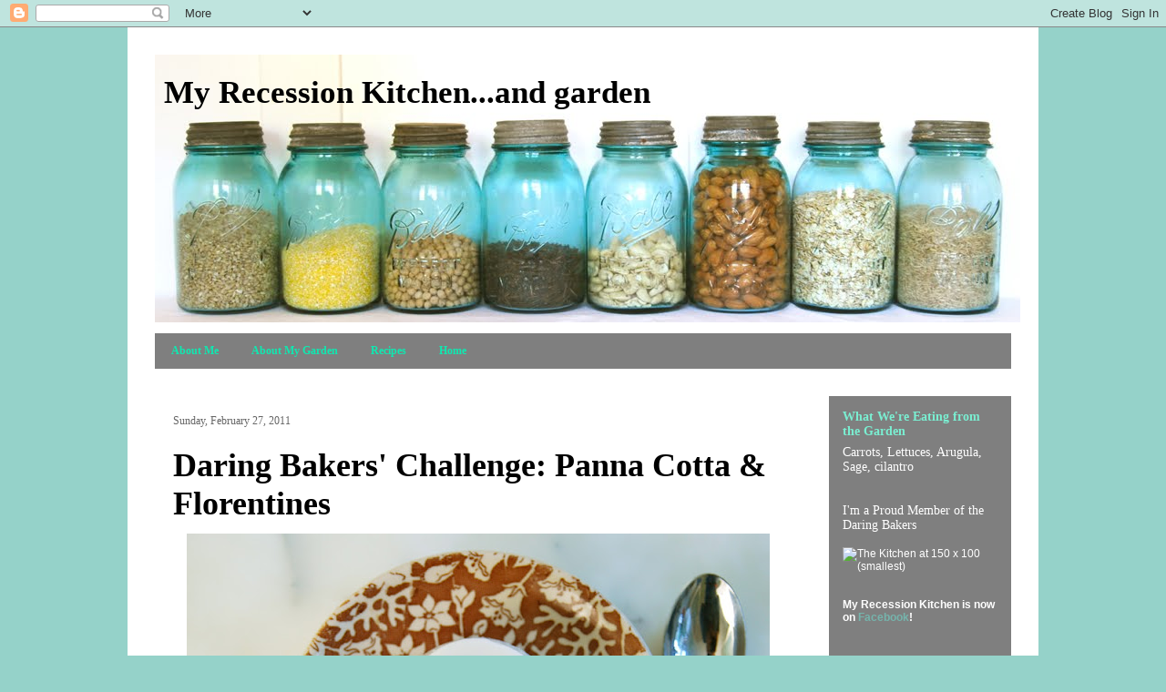

--- FILE ---
content_type: text/html; charset=UTF-8
request_url: http://www.myrecessionkitchen.com/2011/02/
body_size: 14325
content:
<!DOCTYPE html>
<html class='v2' dir='ltr' lang='en'>
<head>
<link href='https://www.blogger.com/static/v1/widgets/335934321-css_bundle_v2.css' rel='stylesheet' type='text/css'/>
<meta content='width=1100' name='viewport'/>
<meta content='text/html; charset=UTF-8' http-equiv='Content-Type'/>
<meta content='blogger' name='generator'/>
<link href='http://www.myrecessionkitchen.com/favicon.ico' rel='icon' type='image/x-icon'/>
<link href='http://www.myrecessionkitchen.com/2011/02/' rel='canonical'/>
<link rel="alternate" type="application/atom+xml" title="My Recession Kitchen...and garden - Atom" href="http://www.myrecessionkitchen.com/feeds/posts/default" />
<link rel="alternate" type="application/rss+xml" title="My Recession Kitchen...and garden - RSS" href="http://www.myrecessionkitchen.com/feeds/posts/default?alt=rss" />
<link rel="service.post" type="application/atom+xml" title="My Recession Kitchen...and garden - Atom" href="https://www.blogger.com/feeds/5279491548238828719/posts/default" />
<!--Can't find substitution for tag [blog.ieCssRetrofitLinks]-->
<meta content='http://www.myrecessionkitchen.com/2011/02/' property='og:url'/>
<meta content='My Recession Kitchen...and garden' property='og:title'/>
<meta content='' property='og:description'/>
<title>My Recession Kitchen...and garden: February 2011</title>
<style id='page-skin-1' type='text/css'><!--
/*
-----------------------------------------------
Blogger Template Style
Name:     Travel
Designer: Sookhee Lee
URL:      www.plyfly.net
----------------------------------------------- */
/* Content
----------------------------------------------- */
body {
font: normal normal 12px Georgia, Utopia, 'Palatino Linotype', Palatino, serif;
color: #000000;
background: #95d2c9 none no-repeat scroll center center;
}
html body .region-inner {
min-width: 0;
max-width: 100%;
width: auto;
}
a:link {
text-decoration:none;
color: #3c7768;
}
a:visited {
text-decoration:none;
color: #3c7768;
}
a:hover {
text-decoration:underline;
color: #3c7768;
}
.content-outer .content-cap-top {
height: 0;
background: transparent none repeat-x scroll top center;
}
.content-outer {
margin: 0 auto;
padding-top: 0;
}
.content-inner {
background: transparent none repeat-x scroll top center;
background-position: left -0;
background-color: #ffffff;
padding: 30px;
}
.main-inner .date-outer {
margin-bottom: 2em;
}
/* Header
----------------------------------------------- */
.header-inner .Header .titlewrapper,
.header-inner .Header .descriptionwrapper {
padding-left: 10px;
padding-right: 10px;
}
.Header h1 {
font: normal bold 35px Georgia, Utopia, 'Palatino Linotype', Palatino, serif;
color: #000000;
}
.Header h1 a {
color: #000000;
}
.Header .description {
color: #000000;
font-size: 130%;
}
/* Tabs
----------------------------------------------- */
.tabs-inner {
margin: 1em 0 0;
padding: 0;
}
.tabs-inner .section {
margin: 0;
}
.tabs-inner .widget ul {
padding: 0;
background: #ffffff url(https://resources.blogblog.com/blogblog/data/1kt/travel/bg_black_50.png) repeat scroll top center;
}
.tabs-inner .widget li {
border: none;
}
.tabs-inner .widget li a {
display: inline-block;
padding: 1em 1.5em;
color: #0fe9b1;
font: normal bold 12px Georgia, Utopia, 'Palatino Linotype', Palatino, serif;
}
.tabs-inner .widget li.selected a,
.tabs-inner .widget li a:hover {
position: relative;
z-index: 1;
background: #666666 url(https://resources.blogblog.com/blogblog/data/1kt/travel/bg_black_50.png) repeat scroll top center;
color: #ffffff;
}
/* Headings
----------------------------------------------- */
h2 {
font: normal bold 14px Georgia, Utopia, 'Palatino Linotype', Palatino, serif;
color: #7aeed1;
}
.main-inner h2.date-header {
font: normal normal 12px Georgia, Utopia, 'Palatino Linotype', Palatino, serif;
color: #666666;
}
.footer-inner .widget h2,
.sidebar .widget h2 {
padding-bottom: .5em;
}
/* Main
----------------------------------------------- */
.main-inner {
padding: 30px 0;
}
.main-inner .column-center-inner {
padding: 20px 0;
}
.main-inner .column-center-inner .section {
margin: 0 20px;
}
.main-inner .column-right-inner {
margin-left: 30px;
}
.main-inner .fauxcolumn-right-outer .fauxcolumn-inner {
margin-left: 30px;
background: #ffffff url(https://resources.blogblog.com/blogblog/data/1kt/travel/bg_black_50.png) repeat scroll top left;
}
.main-inner .column-left-inner {
margin-right: 30px;
}
.main-inner .fauxcolumn-left-outer .fauxcolumn-inner {
margin-right: 30px;
background: #ffffff url(https://resources.blogblog.com/blogblog/data/1kt/travel/bg_black_50.png) repeat scroll top left;
}
.main-inner .column-left-inner,
.main-inner .column-right-inner {
padding: 15px 0;
}
/* Posts
----------------------------------------------- */
h3.post-title {
margin-top: 20px;
}
h3.post-title a {
font: normal bold 36px Georgia, Utopia, 'Palatino Linotype', Palatino, serif;
color: #000000;
}
h3.post-title a:hover {
text-decoration: underline;
}
.main-inner .column-center-outer {
background: #ffffff none repeat scroll top left;
_background-image: none;
}
.post-body {
line-height: 1.4;
position: relative;
}
.post-header {
margin: 0 0 1em;
line-height: 1.6;
}
.post-footer {
margin: .5em 0;
line-height: 1.6;
}
#blog-pager {
font-size: 140%;
}
#comments {
background: #cccccc none repeat scroll top center;
padding: 15px;
}
#comments .comment-author {
padding-top: 1.5em;
}
#comments h4,
#comments .comment-author a,
#comments .comment-timestamp a {
color: #000000;
}
#comments .comment-author:first-child {
padding-top: 0;
border-top: none;
}
.avatar-image-container {
margin: .2em 0 0;
}
/* Comments
----------------------------------------------- */
#comments a {
color: #000000;
}
.comments .comments-content .icon.blog-author {
background-repeat: no-repeat;
background-image: url([data-uri]);
}
.comments .comments-content .loadmore a {
border-top: 1px solid #000000;
border-bottom: 1px solid #000000;
}
.comments .comment-thread.inline-thread {
background: #ffffff;
}
.comments .continue {
border-top: 2px solid #000000;
}
/* Widgets
----------------------------------------------- */
.sidebar .widget {
border-bottom: 2px solid #000000;
padding-bottom: 10px;
margin: 10px 0;
}
.sidebar .widget:first-child {
margin-top: 0;
}
.sidebar .widget:last-child {
border-bottom: none;
margin-bottom: 0;
padding-bottom: 0;
}
.footer-inner .widget,
.sidebar .widget {
font: normal normal 14px Georgia, Utopia, 'Palatino Linotype', Palatino, serif;
color: #ffffff;
}
.sidebar .widget a:link {
color: #75b4ac;
text-decoration: none;
}
.sidebar .widget a:visited {
color: #75b4ac;
}
.sidebar .widget a:hover {
color: #75b4ac;
text-decoration: underline;
}
.footer-inner .widget a:link {
color: #3c7768;
text-decoration: none;
}
.footer-inner .widget a:visited {
color: #3c7768;
}
.footer-inner .widget a:hover {
color: #3c7768;
text-decoration: underline;
}
.widget .zippy {
color: #ffffff;
}
.footer-inner {
background: transparent url(https://resources.blogblog.com/blogblog/data/1kt/travel/bg_black_50.png) repeat scroll top center;
}
/* Mobile
----------------------------------------------- */
body.mobile  {
background-size: 100% auto;
}
body.mobile .AdSense {
margin: 0 -10px;
}
.mobile .body-fauxcolumn-outer {
background: transparent none repeat scroll top left;
}
.mobile .footer-inner .widget a:link {
color: #75b4ac;
text-decoration: none;
}
.mobile .footer-inner .widget a:visited {
color: #75b4ac;
}
.mobile-post-outer a {
color: #000000;
}
.mobile-link-button {
background-color: #3c7768;
}
.mobile-link-button a:link, .mobile-link-button a:visited {
color: #75b4ac;
}
.mobile-index-contents {
color: #000000;
}
.mobile .tabs-inner .PageList .widget-content {
background: #666666 url(https://resources.blogblog.com/blogblog/data/1kt/travel/bg_black_50.png) repeat scroll top center;
color: #ffffff;
}
.mobile .tabs-inner .PageList .widget-content .pagelist-arrow {
border-left: 1px solid #ffffff;
}

--></style>
<style id='template-skin-1' type='text/css'><!--
body {
min-width: 1000px;
}
.content-outer, .content-fauxcolumn-outer, .region-inner {
min-width: 1000px;
max-width: 1000px;
_width: 1000px;
}
.main-inner .columns {
padding-left: 0px;
padding-right: 230px;
}
.main-inner .fauxcolumn-center-outer {
left: 0px;
right: 230px;
/* IE6 does not respect left and right together */
_width: expression(this.parentNode.offsetWidth -
parseInt("0px") -
parseInt("230px") + 'px');
}
.main-inner .fauxcolumn-left-outer {
width: 0px;
}
.main-inner .fauxcolumn-right-outer {
width: 230px;
}
.main-inner .column-left-outer {
width: 0px;
right: 100%;
margin-left: -0px;
}
.main-inner .column-right-outer {
width: 230px;
margin-right: -230px;
}
#layout {
min-width: 0;
}
#layout .content-outer {
min-width: 0;
width: 800px;
}
#layout .region-inner {
min-width: 0;
width: auto;
}
body#layout div.add_widget {
padding: 8px;
}
body#layout div.add_widget a {
margin-left: 32px;
}
--></style>
<link href='https://www.blogger.com/dyn-css/authorization.css?targetBlogID=5279491548238828719&amp;zx=620d6cb9-b7c5-4ac4-a76a-25eb886f5e06' media='none' onload='if(media!=&#39;all&#39;)media=&#39;all&#39;' rel='stylesheet'/><noscript><link href='https://www.blogger.com/dyn-css/authorization.css?targetBlogID=5279491548238828719&amp;zx=620d6cb9-b7c5-4ac4-a76a-25eb886f5e06' rel='stylesheet'/></noscript>
<meta name='google-adsense-platform-account' content='ca-host-pub-1556223355139109'/>
<meta name='google-adsense-platform-domain' content='blogspot.com'/>

<!-- data-ad-client=ca-pub-2752239785219104 -->

</head>
<body class='loading variant-beach'>
<div class='navbar section' id='navbar' name='Navbar'><div class='widget Navbar' data-version='1' id='Navbar1'><script type="text/javascript">
    function setAttributeOnload(object, attribute, val) {
      if(window.addEventListener) {
        window.addEventListener('load',
          function(){ object[attribute] = val; }, false);
      } else {
        window.attachEvent('onload', function(){ object[attribute] = val; });
      }
    }
  </script>
<div id="navbar-iframe-container"></div>
<script type="text/javascript" src="https://apis.google.com/js/platform.js"></script>
<script type="text/javascript">
      gapi.load("gapi.iframes:gapi.iframes.style.bubble", function() {
        if (gapi.iframes && gapi.iframes.getContext) {
          gapi.iframes.getContext().openChild({
              url: 'https://www.blogger.com/navbar/5279491548238828719?origin\x3dhttp://www.myrecessionkitchen.com',
              where: document.getElementById("navbar-iframe-container"),
              id: "navbar-iframe"
          });
        }
      });
    </script><script type="text/javascript">
(function() {
var script = document.createElement('script');
script.type = 'text/javascript';
script.src = '//pagead2.googlesyndication.com/pagead/js/google_top_exp.js';
var head = document.getElementsByTagName('head')[0];
if (head) {
head.appendChild(script);
}})();
</script>
</div></div>
<div class='body-fauxcolumns'>
<div class='fauxcolumn-outer body-fauxcolumn-outer'>
<div class='cap-top'>
<div class='cap-left'></div>
<div class='cap-right'></div>
</div>
<div class='fauxborder-left'>
<div class='fauxborder-right'></div>
<div class='fauxcolumn-inner'>
</div>
</div>
<div class='cap-bottom'>
<div class='cap-left'></div>
<div class='cap-right'></div>
</div>
</div>
</div>
<div class='content'>
<div class='content-fauxcolumns'>
<div class='fauxcolumn-outer content-fauxcolumn-outer'>
<div class='cap-top'>
<div class='cap-left'></div>
<div class='cap-right'></div>
</div>
<div class='fauxborder-left'>
<div class='fauxborder-right'></div>
<div class='fauxcolumn-inner'>
</div>
</div>
<div class='cap-bottom'>
<div class='cap-left'></div>
<div class='cap-right'></div>
</div>
</div>
</div>
<div class='content-outer'>
<div class='content-cap-top cap-top'>
<div class='cap-left'></div>
<div class='cap-right'></div>
</div>
<div class='fauxborder-left content-fauxborder-left'>
<div class='fauxborder-right content-fauxborder-right'></div>
<div class='content-inner'>
<header>
<div class='header-outer'>
<div class='header-cap-top cap-top'>
<div class='cap-left'></div>
<div class='cap-right'></div>
</div>
<div class='fauxborder-left header-fauxborder-left'>
<div class='fauxborder-right header-fauxborder-right'></div>
<div class='region-inner header-inner'>
<div class='header section' id='header' name='Header'><div class='widget Header' data-version='1' id='Header1'>
<div id='header-inner' style='background-image: url("https://blogger.googleusercontent.com/img/b/R29vZ2xl/AVvXsEippLeiTjPhwPBGDXc8CUK2jOV8TxGSlHrqIwzfjsgionc8y2As-l0cRRQnZ9AylW0thPA-nAagGWrzBHun93prS3MGlXBgHABH27RKcdKVJlIam2Cs26VfI48hRFJacTmK-nRXsb19L7Y/s1600/Jars+final+lgt.jpg"); background-position: left; width: 950px; min-height: 294px; _height: 294px; background-repeat: no-repeat; '>
<div class='titlewrapper' style='background: transparent'>
<h1 class='title' style='background: transparent; border-width: 0px'>
<a href='http://www.myrecessionkitchen.com/'>
My Recession Kitchen...and garden
</a>
</h1>
</div>
<div class='descriptionwrapper'>
<p class='description'><span>
</span></p>
</div>
</div>
</div></div>
</div>
</div>
<div class='header-cap-bottom cap-bottom'>
<div class='cap-left'></div>
<div class='cap-right'></div>
</div>
</div>
</header>
<div class='tabs-outer'>
<div class='tabs-cap-top cap-top'>
<div class='cap-left'></div>
<div class='cap-right'></div>
</div>
<div class='fauxborder-left tabs-fauxborder-left'>
<div class='fauxborder-right tabs-fauxborder-right'></div>
<div class='region-inner tabs-inner'>
<div class='tabs section' id='crosscol' name='Cross-Column'><div class='widget PageList' data-version='1' id='PageList1'>
<h2>About Me</h2>
<div class='widget-content'>
<ul>
<li>
<a href='http://www.myrecessionkitchen.com/p/about-me.html'>About Me</a>
</li>
<li>
<a href='http://www.myrecessionkitchen.com/p/garden-supervisor.html'>About My Garden</a>
</li>
<li>
<a href='http://www.myrecessionkitchen.com/p/director-of-pest-management.html'>Recipes</a>
</li>
<li>
<a href='http://www.myrecessionkitchen.com/'>Home</a>
</li>
</ul>
<div class='clear'></div>
</div>
</div></div>
<div class='tabs no-items section' id='crosscol-overflow' name='Cross-Column 2'></div>
</div>
</div>
<div class='tabs-cap-bottom cap-bottom'>
<div class='cap-left'></div>
<div class='cap-right'></div>
</div>
</div>
<div class='main-outer'>
<div class='main-cap-top cap-top'>
<div class='cap-left'></div>
<div class='cap-right'></div>
</div>
<div class='fauxborder-left main-fauxborder-left'>
<div class='fauxborder-right main-fauxborder-right'></div>
<div class='region-inner main-inner'>
<div class='columns fauxcolumns'>
<div class='fauxcolumn-outer fauxcolumn-center-outer'>
<div class='cap-top'>
<div class='cap-left'></div>
<div class='cap-right'></div>
</div>
<div class='fauxborder-left'>
<div class='fauxborder-right'></div>
<div class='fauxcolumn-inner'>
</div>
</div>
<div class='cap-bottom'>
<div class='cap-left'></div>
<div class='cap-right'></div>
</div>
</div>
<div class='fauxcolumn-outer fauxcolumn-left-outer'>
<div class='cap-top'>
<div class='cap-left'></div>
<div class='cap-right'></div>
</div>
<div class='fauxborder-left'>
<div class='fauxborder-right'></div>
<div class='fauxcolumn-inner'>
</div>
</div>
<div class='cap-bottom'>
<div class='cap-left'></div>
<div class='cap-right'></div>
</div>
</div>
<div class='fauxcolumn-outer fauxcolumn-right-outer'>
<div class='cap-top'>
<div class='cap-left'></div>
<div class='cap-right'></div>
</div>
<div class='fauxborder-left'>
<div class='fauxborder-right'></div>
<div class='fauxcolumn-inner'>
</div>
</div>
<div class='cap-bottom'>
<div class='cap-left'></div>
<div class='cap-right'></div>
</div>
</div>
<!-- corrects IE6 width calculation -->
<div class='columns-inner'>
<div class='column-center-outer'>
<div class='column-center-inner'>
<div class='main section' id='main' name='Main'><div class='widget Blog' data-version='1' id='Blog1'>
<div class='blog-posts hfeed'>

          <div class="date-outer">
        
<h2 class='date-header'><span>Sunday, February 27, 2011</span></h2>

          <div class="date-posts">
        
<div class='post-outer'>
<div class='post hentry uncustomized-post-template' itemprop='blogPost' itemscope='itemscope' itemtype='http://schema.org/BlogPosting'>
<meta content='https://blogger.googleusercontent.com/img/b/R29vZ2xl/AVvXsEgzadxrFJl1vexQJggXo9JYu_7vqVrJ-WMEcBgQE92EUFDy8-_MElDCxYmuM4FNU6yUuugFHNB8jJ_PdymmDF0V1VpeZnIYWs1atZYNaBjm-8sSu2FYKIIxmqfTjFQ4aoMm_yegvNkcAhE/s640/DSC_0008.JPG' itemprop='image_url'/>
<meta content='5279491548238828719' itemprop='blogId'/>
<meta content='1661442830775910583' itemprop='postId'/>
<a name='1661442830775910583'></a>
<h3 class='post-title entry-title' itemprop='name'>
<a href='http://www.myrecessionkitchen.com/2011/02/daring-bakers-challenge-panna-cotta.html'>Daring Bakers' Challenge: Panna Cotta & Florentines</a>
</h3>
<div class='post-header'>
<div class='post-header-line-1'></div>
</div>
<div class='post-body entry-content' id='post-body-1661442830775910583' itemprop='description articleBody'>
<div class="separator" style="clear: both; text-align: center;">
</div>
<div class="separator" style="clear: both; text-align: center;">
<a href="https://blogger.googleusercontent.com/img/b/R29vZ2xl/AVvXsEgzadxrFJl1vexQJggXo9JYu_7vqVrJ-WMEcBgQE92EUFDy8-_MElDCxYmuM4FNU6yUuugFHNB8jJ_PdymmDF0V1VpeZnIYWs1atZYNaBjm-8sSu2FYKIIxmqfTjFQ4aoMm_yegvNkcAhE/s1600/DSC_0008.JPG" imageanchor="1" style="margin-left: 1em; margin-right: 1em;"><img border="0" height="530" src="https://blogger.googleusercontent.com/img/b/R29vZ2xl/AVvXsEgzadxrFJl1vexQJggXo9JYu_7vqVrJ-WMEcBgQE92EUFDy8-_MElDCxYmuM4FNU6yUuugFHNB8jJ_PdymmDF0V1VpeZnIYWs1atZYNaBjm-8sSu2FYKIIxmqfTjFQ4aoMm_yegvNkcAhE/s640/DSC_0008.JPG" width="640"></a></div>
<br>
<div style="font: 13.5px &#39;Helvetica Neue&#39;; margin: 0.0px 0.0px 0.0px 0.0px;">
<span style="letter-spacing: 0px;"><span class="Apple-style-span" style="font-family: Georgia, &#39;Times New Roman&#39;, serif; font-size: large;"><i>The February 2011 Daring Bakers&#8217; challenge was hosted by Mallory from A Sofa in the Kitchen. She chose to challenge everyone to make Panna Cotta from a Giada De Laurentiis recipe and Nestle Florentine Cookies.</i></span></span></div>
<div style="font: 13.5px &#39;Helvetica Neue&#39;; margin: 0.0px 0.0px 0.0px 0.0px; min-height: 16.0px;">
</div>
<div style='clear: both;'></div>
</div>
<div class='jump-link'>
<a href='http://www.myrecessionkitchen.com/2011/02/daring-bakers-challenge-panna-cotta.html#more' title='Daring Bakers&#39; Challenge: Panna Cotta & Florentines'>Read more &#187;</a>
</div>
<div class='post-footer'>
<div class='post-footer-line post-footer-line-1'>
<span class='post-author vcard'>
Posted by
<span class='fn' itemprop='author' itemscope='itemscope' itemtype='http://schema.org/Person'>
<meta content='https://www.blogger.com/profile/02075277830831527310' itemprop='url'/>
<a class='g-profile' href='https://www.blogger.com/profile/02075277830831527310' rel='author' title='author profile'>
<span itemprop='name'>My Recession Kitchen</span>
</a>
</span>
</span>
<span class='post-timestamp'>
at
<meta content='http://www.myrecessionkitchen.com/2011/02/daring-bakers-challenge-panna-cotta.html' itemprop='url'/>
<a class='timestamp-link' href='http://www.myrecessionkitchen.com/2011/02/daring-bakers-challenge-panna-cotta.html' rel='bookmark' title='permanent link'><abbr class='published' itemprop='datePublished' title='2011-02-27T10:17:00-08:00'>10:17&#8239;AM</abbr></a>
</span>
<span class='post-comment-link'>
<a class='comment-link' href='http://www.myrecessionkitchen.com/2011/02/daring-bakers-challenge-panna-cotta.html#comment-form' onclick=''>
No comments:
  </a>
</span>
<span class='post-icons'>
<span class='item-control blog-admin pid-703566447'>
<a href='https://www.blogger.com/post-edit.g?blogID=5279491548238828719&postID=1661442830775910583&from=pencil' title='Edit Post'>
<img alt='' class='icon-action' height='18' src='https://resources.blogblog.com/img/icon18_edit_allbkg.gif' width='18'/>
</a>
</span>
</span>
<div class='post-share-buttons goog-inline-block'>
<a class='goog-inline-block share-button sb-email' href='https://www.blogger.com/share-post.g?blogID=5279491548238828719&postID=1661442830775910583&target=email' target='_blank' title='Email This'><span class='share-button-link-text'>Email This</span></a><a class='goog-inline-block share-button sb-blog' href='https://www.blogger.com/share-post.g?blogID=5279491548238828719&postID=1661442830775910583&target=blog' onclick='window.open(this.href, "_blank", "height=270,width=475"); return false;' target='_blank' title='BlogThis!'><span class='share-button-link-text'>BlogThis!</span></a><a class='goog-inline-block share-button sb-twitter' href='https://www.blogger.com/share-post.g?blogID=5279491548238828719&postID=1661442830775910583&target=twitter' target='_blank' title='Share to X'><span class='share-button-link-text'>Share to X</span></a><a class='goog-inline-block share-button sb-facebook' href='https://www.blogger.com/share-post.g?blogID=5279491548238828719&postID=1661442830775910583&target=facebook' onclick='window.open(this.href, "_blank", "height=430,width=640"); return false;' target='_blank' title='Share to Facebook'><span class='share-button-link-text'>Share to Facebook</span></a><a class='goog-inline-block share-button sb-pinterest' href='https://www.blogger.com/share-post.g?blogID=5279491548238828719&postID=1661442830775910583&target=pinterest' target='_blank' title='Share to Pinterest'><span class='share-button-link-text'>Share to Pinterest</span></a>
</div>
</div>
<div class='post-footer-line post-footer-line-2'>
<span class='post-labels'>
Labels:
<a href='http://www.myrecessionkitchen.com/search/label/Daring%20Bakers' rel='tag'>Daring Bakers</a>,
<a href='http://www.myrecessionkitchen.com/search/label/Desserts' rel='tag'>Desserts</a>
</span>
</div>
<div class='post-footer-line post-footer-line-3'>
<span class='post-location'>
</span>
</div>
</div>
</div>
</div>

          </div></div>
        

          <div class="date-outer">
        
<h2 class='date-header'><span>Friday, February 25, 2011</span></h2>

          <div class="date-posts">
        
<div class='post-outer'>
<div class='post hentry uncustomized-post-template' itemprop='blogPost' itemscope='itemscope' itemtype='http://schema.org/BlogPosting'>
<meta content='https://blogger.googleusercontent.com/img/b/R29vZ2xl/AVvXsEidV1weDcT5P3nkwAUxu-HFXRBK4MArwzXMBbXqcSY0kEIWNQStR6qHvJlng-FbE-Z509Q8hpUpoMsDVLpWoccXWCi6Fy2rKwBzQ7PdQGdTiGO86q9WrNrCEl77OQBobmTmPAUYeSQNumI/s640/DSC_0005.JPG' itemprop='image_url'/>
<meta content='5279491548238828719' itemprop='blogId'/>
<meta content='904401826527315151' itemprop='postId'/>
<a name='904401826527315151'></a>
<h3 class='post-title entry-title' itemprop='name'>
<a href='http://www.myrecessionkitchen.com/2011/02/grilled-tofu-in-mustard-caper-sauce.html'>Grilled Tofu in Mustard Caper Sauce</a>
</h3>
<div class='post-header'>
<div class='post-header-line-1'></div>
</div>
<div class='post-body entry-content' id='post-body-904401826527315151' itemprop='description articleBody'>
<div class="separator" style="clear: both; text-align: center;">
<a href="https://blogger.googleusercontent.com/img/b/R29vZ2xl/AVvXsEidV1weDcT5P3nkwAUxu-HFXRBK4MArwzXMBbXqcSY0kEIWNQStR6qHvJlng-FbE-Z509Q8hpUpoMsDVLpWoccXWCi6Fy2rKwBzQ7PdQGdTiGO86q9WrNrCEl77OQBobmTmPAUYeSQNumI/s1600/DSC_0005.JPG" imageanchor="1" style="margin-left: 1em; margin-right: 1em;"><img border="0" height="508" src="https://blogger.googleusercontent.com/img/b/R29vZ2xl/AVvXsEidV1weDcT5P3nkwAUxu-HFXRBK4MArwzXMBbXqcSY0kEIWNQStR6qHvJlng-FbE-Z509Q8hpUpoMsDVLpWoccXWCi6Fy2rKwBzQ7PdQGdTiGO86q9WrNrCEl77OQBobmTmPAUYeSQNumI/s640/DSC_0005.JPG" width="640"></a></div>
<div class="separator" style="clear: both; text-align: left;">
<br></div>
<div class="separator" style="clear: both; text-align: left;">
</div>
<div style="font: 13.5px &#39;Helvetica Neue&#39;; margin: 0.0px 0.0px 0.0px 0.0px;">
<span style="letter-spacing: 0px;"><span class="Apple-style-span" style="font-family: Georgia, &#39;Times New Roman&#39;, serif; font-size: large;">I got this recipe from a neighbor of mine and she got it from a recipe by Ina Garten, also known as the Barefoot Contessa.&#160; I think it came from an old issue of House Beautiful.&#160; The original recipe involves fish and creme fraiche. &#160; It&#8217;s really delicious but all that cholesterol is not so good for my body so I adapted the original recipe because I thought is was so delicious. &#160; I replaced the creme fraiche with a combination of non dairy sour cream and non dairy creamer.&#160; I used grilled tofu instead of the fish. &#160;</span></span></div>
<div style="font: 13.5px &#39;Helvetica Neue&#39;; margin: 0.0px 0.0px 0.0px 0.0px; min-height: 16.0px;">
</div>
<div style='clear: both;'></div>
</div>
<div class='jump-link'>
<a href='http://www.myrecessionkitchen.com/2011/02/grilled-tofu-in-mustard-caper-sauce.html#more' title='Grilled Tofu in Mustard Caper Sauce'>Read more &#187;</a>
</div>
<div class='post-footer'>
<div class='post-footer-line post-footer-line-1'>
<span class='post-author vcard'>
Posted by
<span class='fn' itemprop='author' itemscope='itemscope' itemtype='http://schema.org/Person'>
<meta content='https://www.blogger.com/profile/02075277830831527310' itemprop='url'/>
<a class='g-profile' href='https://www.blogger.com/profile/02075277830831527310' rel='author' title='author profile'>
<span itemprop='name'>My Recession Kitchen</span>
</a>
</span>
</span>
<span class='post-timestamp'>
at
<meta content='http://www.myrecessionkitchen.com/2011/02/grilled-tofu-in-mustard-caper-sauce.html' itemprop='url'/>
<a class='timestamp-link' href='http://www.myrecessionkitchen.com/2011/02/grilled-tofu-in-mustard-caper-sauce.html' rel='bookmark' title='permanent link'><abbr class='published' itemprop='datePublished' title='2011-02-25T10:09:00-08:00'>10:09&#8239;AM</abbr></a>
</span>
<span class='post-comment-link'>
<a class='comment-link' href='http://www.myrecessionkitchen.com/2011/02/grilled-tofu-in-mustard-caper-sauce.html#comment-form' onclick=''>
1 comment:
  </a>
</span>
<span class='post-icons'>
<span class='item-control blog-admin pid-703566447'>
<a href='https://www.blogger.com/post-edit.g?blogID=5279491548238828719&postID=904401826527315151&from=pencil' title='Edit Post'>
<img alt='' class='icon-action' height='18' src='https://resources.blogblog.com/img/icon18_edit_allbkg.gif' width='18'/>
</a>
</span>
</span>
<div class='post-share-buttons goog-inline-block'>
<a class='goog-inline-block share-button sb-email' href='https://www.blogger.com/share-post.g?blogID=5279491548238828719&postID=904401826527315151&target=email' target='_blank' title='Email This'><span class='share-button-link-text'>Email This</span></a><a class='goog-inline-block share-button sb-blog' href='https://www.blogger.com/share-post.g?blogID=5279491548238828719&postID=904401826527315151&target=blog' onclick='window.open(this.href, "_blank", "height=270,width=475"); return false;' target='_blank' title='BlogThis!'><span class='share-button-link-text'>BlogThis!</span></a><a class='goog-inline-block share-button sb-twitter' href='https://www.blogger.com/share-post.g?blogID=5279491548238828719&postID=904401826527315151&target=twitter' target='_blank' title='Share to X'><span class='share-button-link-text'>Share to X</span></a><a class='goog-inline-block share-button sb-facebook' href='https://www.blogger.com/share-post.g?blogID=5279491548238828719&postID=904401826527315151&target=facebook' onclick='window.open(this.href, "_blank", "height=430,width=640"); return false;' target='_blank' title='Share to Facebook'><span class='share-button-link-text'>Share to Facebook</span></a><a class='goog-inline-block share-button sb-pinterest' href='https://www.blogger.com/share-post.g?blogID=5279491548238828719&postID=904401826527315151&target=pinterest' target='_blank' title='Share to Pinterest'><span class='share-button-link-text'>Share to Pinterest</span></a>
</div>
</div>
<div class='post-footer-line post-footer-line-2'>
<span class='post-labels'>
Labels:
<a href='http://www.myrecessionkitchen.com/search/label/Dinner' rel='tag'>Dinner</a>
</span>
</div>
<div class='post-footer-line post-footer-line-3'>
<span class='post-location'>
</span>
</div>
</div>
</div>
</div>

          </div></div>
        

          <div class="date-outer">
        
<h2 class='date-header'><span>Sunday, February 13, 2011</span></h2>

          <div class="date-posts">
        
<div class='post-outer'>
<div class='post hentry uncustomized-post-template' itemprop='blogPost' itemscope='itemscope' itemtype='http://schema.org/BlogPosting'>
<meta content='https://blogger.googleusercontent.com/img/b/R29vZ2xl/AVvXsEhpMf6rIYuGnw-I2XAgySm6_pDLQ7r2wdJrNcJUgOUY2rmEzqrjPU7KKaA2IJtE9MV-luxaFzEFpEVjQ3vlQSGFXqF1AIhqpiWolBCnWxg8QZGojoAE1Gdk3YVqxQwJ9q3i4onR5TYN-_4/s640/DSC_0021.JPG' itemprop='image_url'/>
<meta content='5279491548238828719' itemprop='blogId'/>
<meta content='5368946990656338836' itemprop='postId'/>
<a name='5368946990656338836'></a>
<h3 class='post-title entry-title' itemprop='name'>
<a href='http://www.myrecessionkitchen.com/2011/02/chocolate-raspberry-cheesecake.html'>Chocolate Raspberry Cheesecake</a>
</h3>
<div class='post-header'>
<div class='post-header-line-1'></div>
</div>
<div class='post-body entry-content' id='post-body-5368946990656338836' itemprop='description articleBody'>
<div class="separator" style="clear: both; text-align: center;">
</div>
<div class="separator" style="clear: both; text-align: center;">
<a href="https://blogger.googleusercontent.com/img/b/R29vZ2xl/AVvXsEhpMf6rIYuGnw-I2XAgySm6_pDLQ7r2wdJrNcJUgOUY2rmEzqrjPU7KKaA2IJtE9MV-luxaFzEFpEVjQ3vlQSGFXqF1AIhqpiWolBCnWxg8QZGojoAE1Gdk3YVqxQwJ9q3i4onR5TYN-_4/s1600/DSC_0021.JPG" imageanchor="1" style="margin-left: 1em; margin-right: 1em;"><img border="0" height="428" src="https://blogger.googleusercontent.com/img/b/R29vZ2xl/AVvXsEhpMf6rIYuGnw-I2XAgySm6_pDLQ7r2wdJrNcJUgOUY2rmEzqrjPU7KKaA2IJtE9MV-luxaFzEFpEVjQ3vlQSGFXqF1AIhqpiWolBCnWxg8QZGojoAE1Gdk3YVqxQwJ9q3i4onR5TYN-_4/s640/DSC_0021.JPG" width="640"></a></div>
<br>
<div style="font: 13.5px &#39;Helvetica Neue&#39;; margin: 0.0px 0.0px 0.0px 0.0px;">
<span style="letter-spacing: 0px;"><span class="Apple-style-span" style="font-family: Georgia, &#39;Times New Roman&#39;, serif; font-size: large;">I asked Mr. RK what flavor cheesecake he would like for Valentines Day and he very quickly said chocolate raspberry.&#160; I used to make him cheesecakes for his Birthday, when I could still eat dairy and eggs, but I haven&#8217;t attempted to make one in years.&#160; My original cheesecake recipe came from the McCormick Spices of the World Cookbook.&#160; What I loved about this recipe was the sour cream top layer that you add at the end.&#160; I had to change the original recipe, a lot, because I&#8217;m allergic to eggs but I left the sour cream top as it was written.</span></span></div>
<div style="font: 13.5px &#39;Helvetica Neue&#39;; margin: 0.0px 0.0px 0.0px 0.0px; min-height: 16.0px;">
</div>
<div style='clear: both;'></div>
</div>
<div class='jump-link'>
<a href='http://www.myrecessionkitchen.com/2011/02/chocolate-raspberry-cheesecake.html#more' title='Chocolate Raspberry Cheesecake'>Read more &#187;</a>
</div>
<div class='post-footer'>
<div class='post-footer-line post-footer-line-1'>
<span class='post-author vcard'>
Posted by
<span class='fn' itemprop='author' itemscope='itemscope' itemtype='http://schema.org/Person'>
<meta content='https://www.blogger.com/profile/02075277830831527310' itemprop='url'/>
<a class='g-profile' href='https://www.blogger.com/profile/02075277830831527310' rel='author' title='author profile'>
<span itemprop='name'>My Recession Kitchen</span>
</a>
</span>
</span>
<span class='post-timestamp'>
at
<meta content='http://www.myrecessionkitchen.com/2011/02/chocolate-raspberry-cheesecake.html' itemprop='url'/>
<a class='timestamp-link' href='http://www.myrecessionkitchen.com/2011/02/chocolate-raspberry-cheesecake.html' rel='bookmark' title='permanent link'><abbr class='published' itemprop='datePublished' title='2011-02-13T09:58:00-08:00'>9:58&#8239;AM</abbr></a>
</span>
<span class='post-comment-link'>
<a class='comment-link' href='http://www.myrecessionkitchen.com/2011/02/chocolate-raspberry-cheesecake.html#comment-form' onclick=''>
No comments:
  </a>
</span>
<span class='post-icons'>
<span class='item-control blog-admin pid-703566447'>
<a href='https://www.blogger.com/post-edit.g?blogID=5279491548238828719&postID=5368946990656338836&from=pencil' title='Edit Post'>
<img alt='' class='icon-action' height='18' src='https://resources.blogblog.com/img/icon18_edit_allbkg.gif' width='18'/>
</a>
</span>
</span>
<div class='post-share-buttons goog-inline-block'>
<a class='goog-inline-block share-button sb-email' href='https://www.blogger.com/share-post.g?blogID=5279491548238828719&postID=5368946990656338836&target=email' target='_blank' title='Email This'><span class='share-button-link-text'>Email This</span></a><a class='goog-inline-block share-button sb-blog' href='https://www.blogger.com/share-post.g?blogID=5279491548238828719&postID=5368946990656338836&target=blog' onclick='window.open(this.href, "_blank", "height=270,width=475"); return false;' target='_blank' title='BlogThis!'><span class='share-button-link-text'>BlogThis!</span></a><a class='goog-inline-block share-button sb-twitter' href='https://www.blogger.com/share-post.g?blogID=5279491548238828719&postID=5368946990656338836&target=twitter' target='_blank' title='Share to X'><span class='share-button-link-text'>Share to X</span></a><a class='goog-inline-block share-button sb-facebook' href='https://www.blogger.com/share-post.g?blogID=5279491548238828719&postID=5368946990656338836&target=facebook' onclick='window.open(this.href, "_blank", "height=430,width=640"); return false;' target='_blank' title='Share to Facebook'><span class='share-button-link-text'>Share to Facebook</span></a><a class='goog-inline-block share-button sb-pinterest' href='https://www.blogger.com/share-post.g?blogID=5279491548238828719&postID=5368946990656338836&target=pinterest' target='_blank' title='Share to Pinterest'><span class='share-button-link-text'>Share to Pinterest</span></a>
</div>
</div>
<div class='post-footer-line post-footer-line-2'>
<span class='post-labels'>
Labels:
<a href='http://www.myrecessionkitchen.com/search/label/Desserts' rel='tag'>Desserts</a>
</span>
</div>
<div class='post-footer-line post-footer-line-3'>
<span class='post-location'>
</span>
</div>
</div>
</div>
</div>

          </div></div>
        

          <div class="date-outer">
        
<h2 class='date-header'><span>Sunday, February 6, 2011</span></h2>

          <div class="date-posts">
        
<div class='post-outer'>
<div class='post hentry uncustomized-post-template' itemprop='blogPost' itemscope='itemscope' itemtype='http://schema.org/BlogPosting'>
<meta content='https://blogger.googleusercontent.com/img/b/R29vZ2xl/AVvXsEjOxUOV9b3g6yvlCwfd-ZBrUaANGQQo2PcIwkeY77Xd35Glfts1KG-Bdi460mDuY56zOllO8aGWjdEcRWO_U04wDXWjWiixqhLI5yEG2fOeyaP1mXtynStcx9fXNfQdsx9vtyvrxr2hhlU/s640/DSC_0005.JPG' itemprop='image_url'/>
<meta content='5279491548238828719' itemprop='blogId'/>
<meta content='605483116212992334' itemprop='postId'/>
<a name='605483116212992334'></a>
<h3 class='post-title entry-title' itemprop='name'>
<a href='http://www.myrecessionkitchen.com/2011/02/spring-is-just-around-corner.html'>Spring is Just Around the Corner</a>
</h3>
<div class='post-header'>
<div class='post-header-line-1'></div>
</div>
<div class='post-body entry-content' id='post-body-605483116212992334' itemprop='description articleBody'>
<div class="separator" style="clear: both; text-align: center;">
<a href="https://blogger.googleusercontent.com/img/b/R29vZ2xl/AVvXsEjOxUOV9b3g6yvlCwfd-ZBrUaANGQQo2PcIwkeY77Xd35Glfts1KG-Bdi460mDuY56zOllO8aGWjdEcRWO_U04wDXWjWiixqhLI5yEG2fOeyaP1mXtynStcx9fXNfQdsx9vtyvrxr2hhlU/s1600/DSC_0005.JPG" imageanchor="1" style="margin-left: 1em; margin-right: 1em;"><img border="0" height="446" src="https://blogger.googleusercontent.com/img/b/R29vZ2xl/AVvXsEjOxUOV9b3g6yvlCwfd-ZBrUaANGQQo2PcIwkeY77Xd35Glfts1KG-Bdi460mDuY56zOllO8aGWjdEcRWO_U04wDXWjWiixqhLI5yEG2fOeyaP1mXtynStcx9fXNfQdsx9vtyvrxr2hhlU/s640/DSC_0005.JPG" width="640"></a></div>
<br>
<div style="font: 14.0px &#39;Helvetica Neue&#39;; margin: 0.0px 0.0px 0.0px 0.0px;">
<span style="letter-spacing: 0px;"><span class="Apple-style-span" style="font-family: Georgia, &#39;Times New Roman&#39;, serif; font-size: large;">In the San Francisco Bay area we have these glorious two week of spring like weather every year at the end of January or the beginning of February.&#160; Then, the storms start up again and we have gray rainy weather on and off for most of February, March and April. &#160;</span></span></div>
<div style="font: 14.0px &#39;Helvetica Neue&#39;; margin: 0.0px 0.0px 0.0px 0.0px; min-height: 16.0px;">
<span class="Apple-style-span" style="font-family: Georgia, &#39;Times New Roman&#39;, serif; font-size: large;"><span style="letter-spacing: 0px;"></span></span></div>
<div style="font: 14.0px &#39;Helvetica Neue&#39;; margin: 0.0px 0.0px 0.0px 0.0px;">
<span style="letter-spacing: 0px;"><span class="Apple-style-span" style="font-family: Georgia, &#39;Times New Roman&#39;, serif; font-size: large;">Today, at noon, it was 76 degrees in the shade at my house.&#160; This amazing weather in the middle of winter causes the trees to bud out.&#160; This is a picture of my almond tree, my peach tree is also starting to develop buds.&#160; The down side of this weather is if the trees bloom and the rains start before the bees can do their job of pollinating the flowers, we won&#8217;t get a crop of almonds, like last year. &#160;</span></span></div>
<div style="font: 14.0px &#39;Helvetica Neue&#39;; margin: 0.0px 0.0px 0.0px 0.0px; min-height: 16.0px;">
</div>
<div style='clear: both;'></div>
</div>
<div class='jump-link'>
<a href='http://www.myrecessionkitchen.com/2011/02/spring-is-just-around-corner.html#more' title='Spring is Just Around the Corner'>Read more &#187;</a>
</div>
<div class='post-footer'>
<div class='post-footer-line post-footer-line-1'>
<span class='post-author vcard'>
Posted by
<span class='fn' itemprop='author' itemscope='itemscope' itemtype='http://schema.org/Person'>
<meta content='https://www.blogger.com/profile/02075277830831527310' itemprop='url'/>
<a class='g-profile' href='https://www.blogger.com/profile/02075277830831527310' rel='author' title='author profile'>
<span itemprop='name'>My Recession Kitchen</span>
</a>
</span>
</span>
<span class='post-timestamp'>
at
<meta content='http://www.myrecessionkitchen.com/2011/02/spring-is-just-around-corner.html' itemprop='url'/>
<a class='timestamp-link' href='http://www.myrecessionkitchen.com/2011/02/spring-is-just-around-corner.html' rel='bookmark' title='permanent link'><abbr class='published' itemprop='datePublished' title='2011-02-06T09:49:00-08:00'>9:49&#8239;AM</abbr></a>
</span>
<span class='post-comment-link'>
<a class='comment-link' href='http://www.myrecessionkitchen.com/2011/02/spring-is-just-around-corner.html#comment-form' onclick=''>
No comments:
  </a>
</span>
<span class='post-icons'>
<span class='item-control blog-admin pid-703566447'>
<a href='https://www.blogger.com/post-edit.g?blogID=5279491548238828719&postID=605483116212992334&from=pencil' title='Edit Post'>
<img alt='' class='icon-action' height='18' src='https://resources.blogblog.com/img/icon18_edit_allbkg.gif' width='18'/>
</a>
</span>
</span>
<div class='post-share-buttons goog-inline-block'>
<a class='goog-inline-block share-button sb-email' href='https://www.blogger.com/share-post.g?blogID=5279491548238828719&postID=605483116212992334&target=email' target='_blank' title='Email This'><span class='share-button-link-text'>Email This</span></a><a class='goog-inline-block share-button sb-blog' href='https://www.blogger.com/share-post.g?blogID=5279491548238828719&postID=605483116212992334&target=blog' onclick='window.open(this.href, "_blank", "height=270,width=475"); return false;' target='_blank' title='BlogThis!'><span class='share-button-link-text'>BlogThis!</span></a><a class='goog-inline-block share-button sb-twitter' href='https://www.blogger.com/share-post.g?blogID=5279491548238828719&postID=605483116212992334&target=twitter' target='_blank' title='Share to X'><span class='share-button-link-text'>Share to X</span></a><a class='goog-inline-block share-button sb-facebook' href='https://www.blogger.com/share-post.g?blogID=5279491548238828719&postID=605483116212992334&target=facebook' onclick='window.open(this.href, "_blank", "height=430,width=640"); return false;' target='_blank' title='Share to Facebook'><span class='share-button-link-text'>Share to Facebook</span></a><a class='goog-inline-block share-button sb-pinterest' href='https://www.blogger.com/share-post.g?blogID=5279491548238828719&postID=605483116212992334&target=pinterest' target='_blank' title='Share to Pinterest'><span class='share-button-link-text'>Share to Pinterest</span></a>
</div>
</div>
<div class='post-footer-line post-footer-line-2'>
<span class='post-labels'>
Labels:
<a href='http://www.myrecessionkitchen.com/search/label/Gardening' rel='tag'>Gardening</a>
</span>
</div>
<div class='post-footer-line post-footer-line-3'>
<span class='post-location'>
</span>
</div>
</div>
</div>
</div>

          </div></div>
        

          <div class="date-outer">
        
<h2 class='date-header'><span>Saturday, February 5, 2011</span></h2>

          <div class="date-posts">
        
<div class='post-outer'>
<div class='post hentry uncustomized-post-template' itemprop='blogPost' itemscope='itemscope' itemtype='http://schema.org/BlogPosting'>
<meta content='https://blogger.googleusercontent.com/img/b/R29vZ2xl/AVvXsEiiR3tXNoJJ2xcLvWobzHVN9-wQWapt3ol5RuT2J0E8goKM00Ewyd7rQGfm7S1e3y6SkbU1KAD0wYKV8R8RBjn_LGSlK-icZMbkmsTU3FATkMopvxop7IDS9rkip17dBCQ9AQGv__QiPVU/s640/DSC_0005.JPG' itemprop='image_url'/>
<meta content='5279491548238828719' itemprop='blogId'/>
<meta content='6696125904255261858' itemprop='postId'/>
<a name='6696125904255261858'></a>
<h3 class='post-title entry-title' itemprop='name'>
<a href='http://www.myrecessionkitchen.com/2011/02/bean-and-vegetable-soup.html'>Bean and Vegetable Soup</a>
</h3>
<div class='post-header'>
<div class='post-header-line-1'></div>
</div>
<div class='post-body entry-content' id='post-body-6696125904255261858' itemprop='description articleBody'>
<div class="separator" style="clear: both; text-align: center;">
<a href="https://blogger.googleusercontent.com/img/b/R29vZ2xl/AVvXsEiiR3tXNoJJ2xcLvWobzHVN9-wQWapt3ol5RuT2J0E8goKM00Ewyd7rQGfm7S1e3y6SkbU1KAD0wYKV8R8RBjn_LGSlK-icZMbkmsTU3FATkMopvxop7IDS9rkip17dBCQ9AQGv__QiPVU/s1600/DSC_0005.JPG" imageanchor="1" style="margin-left: 1em; margin-right: 1em;"><img border="0" height="590" src="https://blogger.googleusercontent.com/img/b/R29vZ2xl/AVvXsEiiR3tXNoJJ2xcLvWobzHVN9-wQWapt3ol5RuT2J0E8goKM00Ewyd7rQGfm7S1e3y6SkbU1KAD0wYKV8R8RBjn_LGSlK-icZMbkmsTU3FATkMopvxop7IDS9rkip17dBCQ9AQGv__QiPVU/s640/DSC_0005.JPG" width="640"></a></div>
<br>
<div style="font: 13.5px &#39;Helvetica Neue&#39;; margin: 0.0px 0.0px 0.0px 0.0px;">
<span style="letter-spacing: 0px;"><span class="Apple-style-span" style="font-family: Georgia, &#39;Times New Roman&#39;, serif; font-size: large;">Soup is the perfect winter comfort food!&#160; It warms you up, it&#8217;s inexpensive, low in fat and calories, and simple to make.&#160; We been a little &#8220;under the weather&#8221; with colds this weekend, so tonight I made some soup.&#160; Soup always makes me feel better when I&#8217;m sick.&#160; This basic bean and vegetable soup is so easy to make, there is no reason to ever buy canned soup.&#160; This recipe is very flexible, on purpose, because it allows you to use up the leftovers you have in your refrigerator.&#160; Another excellent benefit.</span></span></div>
<div style="font: 13.5px &#39;Helvetica Neue&#39;; margin: 0.0px 0.0px 0.0px 0.0px; min-height: 16.0px;">
</div>
<div style='clear: both;'></div>
</div>
<div class='jump-link'>
<a href='http://www.myrecessionkitchen.com/2011/02/bean-and-vegetable-soup.html#more' title='Bean and Vegetable Soup'>Read more &#187;</a>
</div>
<div class='post-footer'>
<div class='post-footer-line post-footer-line-1'>
<span class='post-author vcard'>
Posted by
<span class='fn' itemprop='author' itemscope='itemscope' itemtype='http://schema.org/Person'>
<meta content='https://www.blogger.com/profile/02075277830831527310' itemprop='url'/>
<a class='g-profile' href='https://www.blogger.com/profile/02075277830831527310' rel='author' title='author profile'>
<span itemprop='name'>My Recession Kitchen</span>
</a>
</span>
</span>
<span class='post-timestamp'>
at
<meta content='http://www.myrecessionkitchen.com/2011/02/bean-and-vegetable-soup.html' itemprop='url'/>
<a class='timestamp-link' href='http://www.myrecessionkitchen.com/2011/02/bean-and-vegetable-soup.html' rel='bookmark' title='permanent link'><abbr class='published' itemprop='datePublished' title='2011-02-05T09:44:00-08:00'>9:44&#8239;AM</abbr></a>
</span>
<span class='post-comment-link'>
<a class='comment-link' href='http://www.myrecessionkitchen.com/2011/02/bean-and-vegetable-soup.html#comment-form' onclick=''>
No comments:
  </a>
</span>
<span class='post-icons'>
<span class='item-control blog-admin pid-703566447'>
<a href='https://www.blogger.com/post-edit.g?blogID=5279491548238828719&postID=6696125904255261858&from=pencil' title='Edit Post'>
<img alt='' class='icon-action' height='18' src='https://resources.blogblog.com/img/icon18_edit_allbkg.gif' width='18'/>
</a>
</span>
</span>
<div class='post-share-buttons goog-inline-block'>
<a class='goog-inline-block share-button sb-email' href='https://www.blogger.com/share-post.g?blogID=5279491548238828719&postID=6696125904255261858&target=email' target='_blank' title='Email This'><span class='share-button-link-text'>Email This</span></a><a class='goog-inline-block share-button sb-blog' href='https://www.blogger.com/share-post.g?blogID=5279491548238828719&postID=6696125904255261858&target=blog' onclick='window.open(this.href, "_blank", "height=270,width=475"); return false;' target='_blank' title='BlogThis!'><span class='share-button-link-text'>BlogThis!</span></a><a class='goog-inline-block share-button sb-twitter' href='https://www.blogger.com/share-post.g?blogID=5279491548238828719&postID=6696125904255261858&target=twitter' target='_blank' title='Share to X'><span class='share-button-link-text'>Share to X</span></a><a class='goog-inline-block share-button sb-facebook' href='https://www.blogger.com/share-post.g?blogID=5279491548238828719&postID=6696125904255261858&target=facebook' onclick='window.open(this.href, "_blank", "height=430,width=640"); return false;' target='_blank' title='Share to Facebook'><span class='share-button-link-text'>Share to Facebook</span></a><a class='goog-inline-block share-button sb-pinterest' href='https://www.blogger.com/share-post.g?blogID=5279491548238828719&postID=6696125904255261858&target=pinterest' target='_blank' title='Share to Pinterest'><span class='share-button-link-text'>Share to Pinterest</span></a>
</div>
</div>
<div class='post-footer-line post-footer-line-2'>
<span class='post-labels'>
Labels:
<a href='http://www.myrecessionkitchen.com/search/label/Soup' rel='tag'>Soup</a>
</span>
</div>
<div class='post-footer-line post-footer-line-3'>
<span class='post-location'>
</span>
</div>
</div>
</div>
</div>

        </div></div>
      
</div>
<div class='blog-pager' id='blog-pager'>
<span id='blog-pager-newer-link'>
<a class='blog-pager-newer-link' href='http://www.myrecessionkitchen.com/search?updated-max=2011-05-27T15:38:00-07:00&max-results=7&reverse-paginate=true' id='Blog1_blog-pager-newer-link' title='Newer Posts'>Newer Posts</a>
</span>
<span id='blog-pager-older-link'>
<a class='blog-pager-older-link' href='http://www.myrecessionkitchen.com/search?updated-max=2011-02-05T09:44:00-08:00&max-results=7' id='Blog1_blog-pager-older-link' title='Older Posts'>Older Posts</a>
</span>
<a class='home-link' href='http://www.myrecessionkitchen.com/'>Home</a>
</div>
<div class='clear'></div>
<div class='blog-feeds'>
<div class='feed-links'>
Subscribe to:
<a class='feed-link' href='http://www.myrecessionkitchen.com/feeds/posts/default' target='_blank' type='application/atom+xml'>Comments (Atom)</a>
</div>
</div>
</div></div>
</div>
</div>
<div class='column-left-outer'>
<div class='column-left-inner'>
<aside>
</aside>
</div>
</div>
<div class='column-right-outer'>
<div class='column-right-inner'>
<aside>
<div class='sidebar section' id='sidebar-right-1'><div class='widget Text' data-version='1' id='Text1'>
<h2 class='title'>What We're Eating from the Garden</h2>
<div class='widget-content'>
Carrots, Lettuces, Arugula, <span =""  style="font-size:100%;">Sage, cilantro</span><div><div><div><br /></div><div><br /></div><div>I'm a Proud Member of the Daring Bakers</div><div><br /></div><div><p style="font: 12.0px Helvetica; margin: 0.0px 0.0px 0.0px 0.0px;"><img alt="The Kitchen at 150 x 100 (smallest)" height="125" src="http://thedaringkitchen.com/sites/default/files/kitchen_w150x125.jpg" width="150" / /></p><p style="font: 12.0px Helvetica; margin: 0.0px 0.0px 0.0px 0.0px;"><br /></p><p style="font: 12.0px Helvetica; margin: 0.0px 0.0px 0.0px 0.0px;"><br /></p><p style="font: 12.0px Helvetica; margin: 0.0px 0.0px 0.0px 0.0px;"><b>My Recession Kitchen is now on <a href="https://www.facebook.com/MyRecessionKitchen?fref=ts">Facebook</a>!</b></p><blockquote></blockquote><p></p><p style="font: 12.0px Helvetica; margin: 0.0px 0.0px 0.0px 0.0px;"><br /></p><p style="font: 12.0px Helvetica; margin: 0.0px 0.0px 0.0px 0.0px;"><br /></p><p style="font: 12.0px Helvetica; margin: 0.0px 0.0px 0.0px 0.0px;"><br /></p></div></div></div>
</div>
<div class='clear'></div>
</div><div class='widget BlogSearch' data-version='1' id='BlogSearch1'>
<h2 class='title'>Search This Blog</h2>
<div class='widget-content'>
<div id='BlogSearch1_form'>
<form action='http://www.myrecessionkitchen.com/search' class='gsc-search-box' target='_top'>
<table cellpadding='0' cellspacing='0' class='gsc-search-box'>
<tbody>
<tr>
<td class='gsc-input'>
<input autocomplete='off' class='gsc-input' name='q' size='10' title='search' type='text' value=''/>
</td>
<td class='gsc-search-button'>
<input class='gsc-search-button' title='search' type='submit' value='Search'/>
</td>
</tr>
</tbody>
</table>
</form>
</div>
</div>
<div class='clear'></div>
</div><div class='widget PopularPosts' data-version='1' id='PopularPosts1'>
<h2>Most Popular Posts</h2>
<div class='widget-content popular-posts'>
<ul>
<li>
<div class='item-thumbnail-only'>
<div class='item-thumbnail'>
<a href='http://www.myrecessionkitchen.com/2011/11/hasselback-sweet-potatoes.html' target='_blank'>
<img alt='' border='0' src='https://blogger.googleusercontent.com/img/b/R29vZ2xl/AVvXsEhAidXTJ0vRS_WZZ6uSaI8urDms8rWYGoe3zAOtBuHhjqAB3Jlq7pkKgE7q3sMPOQJUghDipIOICyEeMazbXqo8uuBHQuCoQYIJWJ7winfecZpUn6fM-kFcoZhO2BPpmAebi2Y-mnJ2p6E/w72-h72-p-k-no-nu/DSC_0069.JPG'/>
</a>
</div>
<div class='item-title'><a href='http://www.myrecessionkitchen.com/2011/11/hasselback-sweet-potatoes.html'>Hasselback Sweet Potatoes</a></div>
</div>
<div style='clear: both;'></div>
</li>
<li>
<div class='item-thumbnail-only'>
<div class='item-thumbnail'>
<a href='http://www.myrecessionkitchen.com/2012/10/brownies.html' target='_blank'>
<img alt='' border='0' src='https://blogger.googleusercontent.com/img/b/R29vZ2xl/AVvXsEgN86GljB5VObKpDCTd1azgU73QczfpExCnBL8uHYRO9pLbiTascmuRnV6X48sN0q51h5xusqhjkiLvoSDJdv2Qldl_AWfvpeaUnQ-f7oJFxgbLFGO9OVru2btjaJBASp8zBQxLjL7L7Ik/w72-h72-p-k-no-nu/DSC_0015.JPG'/>
</a>
</div>
<div class='item-title'><a href='http://www.myrecessionkitchen.com/2012/10/brownies.html'>Brownies</a></div>
</div>
<div style='clear: both;'></div>
</li>
<li>
<div class='item-thumbnail-only'>
<div class='item-thumbnail'>
<a href='http://www.myrecessionkitchen.com/2012/10/apple-cinnamon-cake.html' target='_blank'>
<img alt='' border='0' src='https://blogger.googleusercontent.com/img/b/R29vZ2xl/AVvXsEiZ6XzRf9q2i6feEtb2CS8V4sBHpyzN3j9eZQkf1OOjiuztpSkgsjTufjnOHzPvmly2FqKRjWYY7olUrEWzUEK_OPMqw0gi4CWAqKDoiE4eplb9-OIM71wgBfHDYSK7Gi11jgjWyMbsQPE/w72-h72-p-k-no-nu/DSC_0054.JPG'/>
</a>
</div>
<div class='item-title'><a href='http://www.myrecessionkitchen.com/2012/10/apple-cinnamon-cake.html'>Apple Cinnamon Cake</a></div>
</div>
<div style='clear: both;'></div>
</li>
<li>
<div class='item-thumbnail-only'>
<div class='item-thumbnail'>
<a href='http://www.myrecessionkitchen.com/2010/12/tuscan-chickpea-frittata.html' target='_blank'>
<img alt='' border='0' src='https://blogger.googleusercontent.com/img/b/R29vZ2xl/AVvXsEg80N_z7EVdzKRdZtitmjMhk0se2DEk58mKx0cCDXBBhravrndcwfw8B4m2vZgWJGfKCWHfieDO6S6u_RpTqqmGXLlKCEy7SkYb65piKoudeZn1EOf3fxv3788omWuwsuM3ubxJMYaX8aU/w72-h72-p-k-no-nu/DSC_0008.JPG'/>
</a>
</div>
<div class='item-title'><a href='http://www.myrecessionkitchen.com/2010/12/tuscan-chickpea-frittata.html'>Tuscan Chickpea Frittata</a></div>
</div>
<div style='clear: both;'></div>
</li>
<li>
<div class='item-thumbnail-only'>
<div class='item-thumbnail'>
<a href='http://www.myrecessionkitchen.com/2012/06/roasted-artichokes-with-lemon-garlic.html' target='_blank'>
<img alt='' border='0' src='https://blogger.googleusercontent.com/img/b/R29vZ2xl/AVvXsEhfcrUUffTwAUAf6UD44MKkRi-zIWZ3H4rw6QvmEidy4kfOmeQUe-CF5hL6E7P4voobdNfnqF30RLVL4EOk6Xa_uoPMdF6G-6COTBFizLg8H3ZrVa9y2wUMNd29wuyP-4Ohy8fqHojZpGc/w72-h72-p-k-no-nu/DSC_0020.JPG'/>
</a>
</div>
<div class='item-title'><a href='http://www.myrecessionkitchen.com/2012/06/roasted-artichokes-with-lemon-garlic.html'>Roasted Artichokes with Lemon & Garlic</a></div>
</div>
<div style='clear: both;'></div>
</li>
<li>
<div class='item-thumbnail-only'>
<div class='item-thumbnail'>
<a href='http://www.myrecessionkitchen.com/2011/11/lentils-with-fruit.html' target='_blank'>
<img alt='' border='0' src='https://blogger.googleusercontent.com/img/b/R29vZ2xl/AVvXsEgIhfgIxYvAWqqQYQhS6oa0iHignkL_Tv7f-A0CuVVCsPXiRNw9SWBChjZsBRhO90gCGB2LsRixMbkzs1rnOESw6HoB_YX-CYT3vXnZs-OnvF-TLUQu0Nsw2YGt4nvm6rXQuqNhb0Oc17s/w72-h72-p-k-no-nu/DSC_0023.JPG'/>
</a>
</div>
<div class='item-title'><a href='http://www.myrecessionkitchen.com/2011/11/lentils-with-fruit.html'>Lentils with Fruit</a></div>
</div>
<div style='clear: both;'></div>
</li>
</ul>
<div class='clear'></div>
</div>
</div><div class='widget BlogArchive' data-version='1' id='BlogArchive1'>
<h2>Blog Archive</h2>
<div class='widget-content'>
<div id='ArchiveList'>
<div id='BlogArchive1_ArchiveList'>
<ul class='hierarchy'>
<li class='archivedate collapsed'>
<a class='toggle' href='javascript:void(0)'>
<span class='zippy'>

        &#9658;&#160;
      
</span>
</a>
<a class='post-count-link' href='http://www.myrecessionkitchen.com/2018/'>
2018
</a>
<span class='post-count' dir='ltr'>(4)</span>
<ul class='hierarchy'>
<li class='archivedate collapsed'>
<a class='toggle' href='javascript:void(0)'>
<span class='zippy'>

        &#9658;&#160;
      
</span>
</a>
<a class='post-count-link' href='http://www.myrecessionkitchen.com/2018/11/'>
November
</a>
<span class='post-count' dir='ltr'>(1)</span>
</li>
</ul>
<ul class='hierarchy'>
<li class='archivedate collapsed'>
<a class='toggle' href='javascript:void(0)'>
<span class='zippy'>

        &#9658;&#160;
      
</span>
</a>
<a class='post-count-link' href='http://www.myrecessionkitchen.com/2018/03/'>
March
</a>
<span class='post-count' dir='ltr'>(1)</span>
</li>
</ul>
<ul class='hierarchy'>
<li class='archivedate collapsed'>
<a class='toggle' href='javascript:void(0)'>
<span class='zippy'>

        &#9658;&#160;
      
</span>
</a>
<a class='post-count-link' href='http://www.myrecessionkitchen.com/2018/02/'>
February
</a>
<span class='post-count' dir='ltr'>(1)</span>
</li>
</ul>
<ul class='hierarchy'>
<li class='archivedate collapsed'>
<a class='toggle' href='javascript:void(0)'>
<span class='zippy'>

        &#9658;&#160;
      
</span>
</a>
<a class='post-count-link' href='http://www.myrecessionkitchen.com/2018/01/'>
January
</a>
<span class='post-count' dir='ltr'>(1)</span>
</li>
</ul>
</li>
</ul>
<ul class='hierarchy'>
<li class='archivedate collapsed'>
<a class='toggle' href='javascript:void(0)'>
<span class='zippy'>

        &#9658;&#160;
      
</span>
</a>
<a class='post-count-link' href='http://www.myrecessionkitchen.com/2017/'>
2017
</a>
<span class='post-count' dir='ltr'>(3)</span>
<ul class='hierarchy'>
<li class='archivedate collapsed'>
<a class='toggle' href='javascript:void(0)'>
<span class='zippy'>

        &#9658;&#160;
      
</span>
</a>
<a class='post-count-link' href='http://www.myrecessionkitchen.com/2017/10/'>
October
</a>
<span class='post-count' dir='ltr'>(1)</span>
</li>
</ul>
<ul class='hierarchy'>
<li class='archivedate collapsed'>
<a class='toggle' href='javascript:void(0)'>
<span class='zippy'>

        &#9658;&#160;
      
</span>
</a>
<a class='post-count-link' href='http://www.myrecessionkitchen.com/2017/09/'>
September
</a>
<span class='post-count' dir='ltr'>(2)</span>
</li>
</ul>
</li>
</ul>
<ul class='hierarchy'>
<li class='archivedate collapsed'>
<a class='toggle' href='javascript:void(0)'>
<span class='zippy'>

        &#9658;&#160;
      
</span>
</a>
<a class='post-count-link' href='http://www.myrecessionkitchen.com/2016/'>
2016
</a>
<span class='post-count' dir='ltr'>(6)</span>
<ul class='hierarchy'>
<li class='archivedate collapsed'>
<a class='toggle' href='javascript:void(0)'>
<span class='zippy'>

        &#9658;&#160;
      
</span>
</a>
<a class='post-count-link' href='http://www.myrecessionkitchen.com/2016/11/'>
November
</a>
<span class='post-count' dir='ltr'>(1)</span>
</li>
</ul>
<ul class='hierarchy'>
<li class='archivedate collapsed'>
<a class='toggle' href='javascript:void(0)'>
<span class='zippy'>

        &#9658;&#160;
      
</span>
</a>
<a class='post-count-link' href='http://www.myrecessionkitchen.com/2016/10/'>
October
</a>
<span class='post-count' dir='ltr'>(1)</span>
</li>
</ul>
<ul class='hierarchy'>
<li class='archivedate collapsed'>
<a class='toggle' href='javascript:void(0)'>
<span class='zippy'>

        &#9658;&#160;
      
</span>
</a>
<a class='post-count-link' href='http://www.myrecessionkitchen.com/2016/09/'>
September
</a>
<span class='post-count' dir='ltr'>(1)</span>
</li>
</ul>
<ul class='hierarchy'>
<li class='archivedate collapsed'>
<a class='toggle' href='javascript:void(0)'>
<span class='zippy'>

        &#9658;&#160;
      
</span>
</a>
<a class='post-count-link' href='http://www.myrecessionkitchen.com/2016/03/'>
March
</a>
<span class='post-count' dir='ltr'>(1)</span>
</li>
</ul>
<ul class='hierarchy'>
<li class='archivedate collapsed'>
<a class='toggle' href='javascript:void(0)'>
<span class='zippy'>

        &#9658;&#160;
      
</span>
</a>
<a class='post-count-link' href='http://www.myrecessionkitchen.com/2016/02/'>
February
</a>
<span class='post-count' dir='ltr'>(1)</span>
</li>
</ul>
<ul class='hierarchy'>
<li class='archivedate collapsed'>
<a class='toggle' href='javascript:void(0)'>
<span class='zippy'>

        &#9658;&#160;
      
</span>
</a>
<a class='post-count-link' href='http://www.myrecessionkitchen.com/2016/01/'>
January
</a>
<span class='post-count' dir='ltr'>(1)</span>
</li>
</ul>
</li>
</ul>
<ul class='hierarchy'>
<li class='archivedate collapsed'>
<a class='toggle' href='javascript:void(0)'>
<span class='zippy'>

        &#9658;&#160;
      
</span>
</a>
<a class='post-count-link' href='http://www.myrecessionkitchen.com/2015/'>
2015
</a>
<span class='post-count' dir='ltr'>(10)</span>
<ul class='hierarchy'>
<li class='archivedate collapsed'>
<a class='toggle' href='javascript:void(0)'>
<span class='zippy'>

        &#9658;&#160;
      
</span>
</a>
<a class='post-count-link' href='http://www.myrecessionkitchen.com/2015/10/'>
October
</a>
<span class='post-count' dir='ltr'>(2)</span>
</li>
</ul>
<ul class='hierarchy'>
<li class='archivedate collapsed'>
<a class='toggle' href='javascript:void(0)'>
<span class='zippy'>

        &#9658;&#160;
      
</span>
</a>
<a class='post-count-link' href='http://www.myrecessionkitchen.com/2015/09/'>
September
</a>
<span class='post-count' dir='ltr'>(3)</span>
</li>
</ul>
<ul class='hierarchy'>
<li class='archivedate collapsed'>
<a class='toggle' href='javascript:void(0)'>
<span class='zippy'>

        &#9658;&#160;
      
</span>
</a>
<a class='post-count-link' href='http://www.myrecessionkitchen.com/2015/04/'>
April
</a>
<span class='post-count' dir='ltr'>(1)</span>
</li>
</ul>
<ul class='hierarchy'>
<li class='archivedate collapsed'>
<a class='toggle' href='javascript:void(0)'>
<span class='zippy'>

        &#9658;&#160;
      
</span>
</a>
<a class='post-count-link' href='http://www.myrecessionkitchen.com/2015/03/'>
March
</a>
<span class='post-count' dir='ltr'>(2)</span>
</li>
</ul>
<ul class='hierarchy'>
<li class='archivedate collapsed'>
<a class='toggle' href='javascript:void(0)'>
<span class='zippy'>

        &#9658;&#160;
      
</span>
</a>
<a class='post-count-link' href='http://www.myrecessionkitchen.com/2015/02/'>
February
</a>
<span class='post-count' dir='ltr'>(1)</span>
</li>
</ul>
<ul class='hierarchy'>
<li class='archivedate collapsed'>
<a class='toggle' href='javascript:void(0)'>
<span class='zippy'>

        &#9658;&#160;
      
</span>
</a>
<a class='post-count-link' href='http://www.myrecessionkitchen.com/2015/01/'>
January
</a>
<span class='post-count' dir='ltr'>(1)</span>
</li>
</ul>
</li>
</ul>
<ul class='hierarchy'>
<li class='archivedate collapsed'>
<a class='toggle' href='javascript:void(0)'>
<span class='zippy'>

        &#9658;&#160;
      
</span>
</a>
<a class='post-count-link' href='http://www.myrecessionkitchen.com/2014/'>
2014
</a>
<span class='post-count' dir='ltr'>(16)</span>
<ul class='hierarchy'>
<li class='archivedate collapsed'>
<a class='toggle' href='javascript:void(0)'>
<span class='zippy'>

        &#9658;&#160;
      
</span>
</a>
<a class='post-count-link' href='http://www.myrecessionkitchen.com/2014/11/'>
November
</a>
<span class='post-count' dir='ltr'>(2)</span>
</li>
</ul>
<ul class='hierarchy'>
<li class='archivedate collapsed'>
<a class='toggle' href='javascript:void(0)'>
<span class='zippy'>

        &#9658;&#160;
      
</span>
</a>
<a class='post-count-link' href='http://www.myrecessionkitchen.com/2014/09/'>
September
</a>
<span class='post-count' dir='ltr'>(1)</span>
</li>
</ul>
<ul class='hierarchy'>
<li class='archivedate collapsed'>
<a class='toggle' href='javascript:void(0)'>
<span class='zippy'>

        &#9658;&#160;
      
</span>
</a>
<a class='post-count-link' href='http://www.myrecessionkitchen.com/2014/08/'>
August
</a>
<span class='post-count' dir='ltr'>(2)</span>
</li>
</ul>
<ul class='hierarchy'>
<li class='archivedate collapsed'>
<a class='toggle' href='javascript:void(0)'>
<span class='zippy'>

        &#9658;&#160;
      
</span>
</a>
<a class='post-count-link' href='http://www.myrecessionkitchen.com/2014/07/'>
July
</a>
<span class='post-count' dir='ltr'>(2)</span>
</li>
</ul>
<ul class='hierarchy'>
<li class='archivedate collapsed'>
<a class='toggle' href='javascript:void(0)'>
<span class='zippy'>

        &#9658;&#160;
      
</span>
</a>
<a class='post-count-link' href='http://www.myrecessionkitchen.com/2014/06/'>
June
</a>
<span class='post-count' dir='ltr'>(1)</span>
</li>
</ul>
<ul class='hierarchy'>
<li class='archivedate collapsed'>
<a class='toggle' href='javascript:void(0)'>
<span class='zippy'>

        &#9658;&#160;
      
</span>
</a>
<a class='post-count-link' href='http://www.myrecessionkitchen.com/2014/05/'>
May
</a>
<span class='post-count' dir='ltr'>(2)</span>
</li>
</ul>
<ul class='hierarchy'>
<li class='archivedate collapsed'>
<a class='toggle' href='javascript:void(0)'>
<span class='zippy'>

        &#9658;&#160;
      
</span>
</a>
<a class='post-count-link' href='http://www.myrecessionkitchen.com/2014/04/'>
April
</a>
<span class='post-count' dir='ltr'>(2)</span>
</li>
</ul>
<ul class='hierarchy'>
<li class='archivedate collapsed'>
<a class='toggle' href='javascript:void(0)'>
<span class='zippy'>

        &#9658;&#160;
      
</span>
</a>
<a class='post-count-link' href='http://www.myrecessionkitchen.com/2014/03/'>
March
</a>
<span class='post-count' dir='ltr'>(1)</span>
</li>
</ul>
<ul class='hierarchy'>
<li class='archivedate collapsed'>
<a class='toggle' href='javascript:void(0)'>
<span class='zippy'>

        &#9658;&#160;
      
</span>
</a>
<a class='post-count-link' href='http://www.myrecessionkitchen.com/2014/02/'>
February
</a>
<span class='post-count' dir='ltr'>(3)</span>
</li>
</ul>
</li>
</ul>
<ul class='hierarchy'>
<li class='archivedate collapsed'>
<a class='toggle' href='javascript:void(0)'>
<span class='zippy'>

        &#9658;&#160;
      
</span>
</a>
<a class='post-count-link' href='http://www.myrecessionkitchen.com/2013/'>
2013
</a>
<span class='post-count' dir='ltr'>(25)</span>
<ul class='hierarchy'>
<li class='archivedate collapsed'>
<a class='toggle' href='javascript:void(0)'>
<span class='zippy'>

        &#9658;&#160;
      
</span>
</a>
<a class='post-count-link' href='http://www.myrecessionkitchen.com/2013/12/'>
December
</a>
<span class='post-count' dir='ltr'>(1)</span>
</li>
</ul>
<ul class='hierarchy'>
<li class='archivedate collapsed'>
<a class='toggle' href='javascript:void(0)'>
<span class='zippy'>

        &#9658;&#160;
      
</span>
</a>
<a class='post-count-link' href='http://www.myrecessionkitchen.com/2013/11/'>
November
</a>
<span class='post-count' dir='ltr'>(1)</span>
</li>
</ul>
<ul class='hierarchy'>
<li class='archivedate collapsed'>
<a class='toggle' href='javascript:void(0)'>
<span class='zippy'>

        &#9658;&#160;
      
</span>
</a>
<a class='post-count-link' href='http://www.myrecessionkitchen.com/2013/10/'>
October
</a>
<span class='post-count' dir='ltr'>(3)</span>
</li>
</ul>
<ul class='hierarchy'>
<li class='archivedate collapsed'>
<a class='toggle' href='javascript:void(0)'>
<span class='zippy'>

        &#9658;&#160;
      
</span>
</a>
<a class='post-count-link' href='http://www.myrecessionkitchen.com/2013/09/'>
September
</a>
<span class='post-count' dir='ltr'>(1)</span>
</li>
</ul>
<ul class='hierarchy'>
<li class='archivedate collapsed'>
<a class='toggle' href='javascript:void(0)'>
<span class='zippy'>

        &#9658;&#160;
      
</span>
</a>
<a class='post-count-link' href='http://www.myrecessionkitchen.com/2013/08/'>
August
</a>
<span class='post-count' dir='ltr'>(1)</span>
</li>
</ul>
<ul class='hierarchy'>
<li class='archivedate collapsed'>
<a class='toggle' href='javascript:void(0)'>
<span class='zippy'>

        &#9658;&#160;
      
</span>
</a>
<a class='post-count-link' href='http://www.myrecessionkitchen.com/2013/07/'>
July
</a>
<span class='post-count' dir='ltr'>(2)</span>
</li>
</ul>
<ul class='hierarchy'>
<li class='archivedate collapsed'>
<a class='toggle' href='javascript:void(0)'>
<span class='zippy'>

        &#9658;&#160;
      
</span>
</a>
<a class='post-count-link' href='http://www.myrecessionkitchen.com/2013/06/'>
June
</a>
<span class='post-count' dir='ltr'>(2)</span>
</li>
</ul>
<ul class='hierarchy'>
<li class='archivedate collapsed'>
<a class='toggle' href='javascript:void(0)'>
<span class='zippy'>

        &#9658;&#160;
      
</span>
</a>
<a class='post-count-link' href='http://www.myrecessionkitchen.com/2013/05/'>
May
</a>
<span class='post-count' dir='ltr'>(1)</span>
</li>
</ul>
<ul class='hierarchy'>
<li class='archivedate collapsed'>
<a class='toggle' href='javascript:void(0)'>
<span class='zippy'>

        &#9658;&#160;
      
</span>
</a>
<a class='post-count-link' href='http://www.myrecessionkitchen.com/2013/04/'>
April
</a>
<span class='post-count' dir='ltr'>(2)</span>
</li>
</ul>
<ul class='hierarchy'>
<li class='archivedate collapsed'>
<a class='toggle' href='javascript:void(0)'>
<span class='zippy'>

        &#9658;&#160;
      
</span>
</a>
<a class='post-count-link' href='http://www.myrecessionkitchen.com/2013/03/'>
March
</a>
<span class='post-count' dir='ltr'>(2)</span>
</li>
</ul>
<ul class='hierarchy'>
<li class='archivedate collapsed'>
<a class='toggle' href='javascript:void(0)'>
<span class='zippy'>

        &#9658;&#160;
      
</span>
</a>
<a class='post-count-link' href='http://www.myrecessionkitchen.com/2013/02/'>
February
</a>
<span class='post-count' dir='ltr'>(5)</span>
</li>
</ul>
<ul class='hierarchy'>
<li class='archivedate collapsed'>
<a class='toggle' href='javascript:void(0)'>
<span class='zippy'>

        &#9658;&#160;
      
</span>
</a>
<a class='post-count-link' href='http://www.myrecessionkitchen.com/2013/01/'>
January
</a>
<span class='post-count' dir='ltr'>(4)</span>
</li>
</ul>
</li>
</ul>
<ul class='hierarchy'>
<li class='archivedate collapsed'>
<a class='toggle' href='javascript:void(0)'>
<span class='zippy'>

        &#9658;&#160;
      
</span>
</a>
<a class='post-count-link' href='http://www.myrecessionkitchen.com/2012/'>
2012
</a>
<span class='post-count' dir='ltr'>(43)</span>
<ul class='hierarchy'>
<li class='archivedate collapsed'>
<a class='toggle' href='javascript:void(0)'>
<span class='zippy'>

        &#9658;&#160;
      
</span>
</a>
<a class='post-count-link' href='http://www.myrecessionkitchen.com/2012/12/'>
December
</a>
<span class='post-count' dir='ltr'>(5)</span>
</li>
</ul>
<ul class='hierarchy'>
<li class='archivedate collapsed'>
<a class='toggle' href='javascript:void(0)'>
<span class='zippy'>

        &#9658;&#160;
      
</span>
</a>
<a class='post-count-link' href='http://www.myrecessionkitchen.com/2012/11/'>
November
</a>
<span class='post-count' dir='ltr'>(4)</span>
</li>
</ul>
<ul class='hierarchy'>
<li class='archivedate collapsed'>
<a class='toggle' href='javascript:void(0)'>
<span class='zippy'>

        &#9658;&#160;
      
</span>
</a>
<a class='post-count-link' href='http://www.myrecessionkitchen.com/2012/10/'>
October
</a>
<span class='post-count' dir='ltr'>(3)</span>
</li>
</ul>
<ul class='hierarchy'>
<li class='archivedate collapsed'>
<a class='toggle' href='javascript:void(0)'>
<span class='zippy'>

        &#9658;&#160;
      
</span>
</a>
<a class='post-count-link' href='http://www.myrecessionkitchen.com/2012/09/'>
September
</a>
<span class='post-count' dir='ltr'>(3)</span>
</li>
</ul>
<ul class='hierarchy'>
<li class='archivedate collapsed'>
<a class='toggle' href='javascript:void(0)'>
<span class='zippy'>

        &#9658;&#160;
      
</span>
</a>
<a class='post-count-link' href='http://www.myrecessionkitchen.com/2012/08/'>
August
</a>
<span class='post-count' dir='ltr'>(3)</span>
</li>
</ul>
<ul class='hierarchy'>
<li class='archivedate collapsed'>
<a class='toggle' href='javascript:void(0)'>
<span class='zippy'>

        &#9658;&#160;
      
</span>
</a>
<a class='post-count-link' href='http://www.myrecessionkitchen.com/2012/07/'>
July
</a>
<span class='post-count' dir='ltr'>(5)</span>
</li>
</ul>
<ul class='hierarchy'>
<li class='archivedate collapsed'>
<a class='toggle' href='javascript:void(0)'>
<span class='zippy'>

        &#9658;&#160;
      
</span>
</a>
<a class='post-count-link' href='http://www.myrecessionkitchen.com/2012/06/'>
June
</a>
<span class='post-count' dir='ltr'>(3)</span>
</li>
</ul>
<ul class='hierarchy'>
<li class='archivedate collapsed'>
<a class='toggle' href='javascript:void(0)'>
<span class='zippy'>

        &#9658;&#160;
      
</span>
</a>
<a class='post-count-link' href='http://www.myrecessionkitchen.com/2012/05/'>
May
</a>
<span class='post-count' dir='ltr'>(3)</span>
</li>
</ul>
<ul class='hierarchy'>
<li class='archivedate collapsed'>
<a class='toggle' href='javascript:void(0)'>
<span class='zippy'>

        &#9658;&#160;
      
</span>
</a>
<a class='post-count-link' href='http://www.myrecessionkitchen.com/2012/04/'>
April
</a>
<span class='post-count' dir='ltr'>(4)</span>
</li>
</ul>
<ul class='hierarchy'>
<li class='archivedate collapsed'>
<a class='toggle' href='javascript:void(0)'>
<span class='zippy'>

        &#9658;&#160;
      
</span>
</a>
<a class='post-count-link' href='http://www.myrecessionkitchen.com/2012/03/'>
March
</a>
<span class='post-count' dir='ltr'>(3)</span>
</li>
</ul>
<ul class='hierarchy'>
<li class='archivedate collapsed'>
<a class='toggle' href='javascript:void(0)'>
<span class='zippy'>

        &#9658;&#160;
      
</span>
</a>
<a class='post-count-link' href='http://www.myrecessionkitchen.com/2012/02/'>
February
</a>
<span class='post-count' dir='ltr'>(3)</span>
</li>
</ul>
<ul class='hierarchy'>
<li class='archivedate collapsed'>
<a class='toggle' href='javascript:void(0)'>
<span class='zippy'>

        &#9658;&#160;
      
</span>
</a>
<a class='post-count-link' href='http://www.myrecessionkitchen.com/2012/01/'>
January
</a>
<span class='post-count' dir='ltr'>(4)</span>
</li>
</ul>
</li>
</ul>
<ul class='hierarchy'>
<li class='archivedate expanded'>
<a class='toggle' href='javascript:void(0)'>
<span class='zippy toggle-open'>

        &#9660;&#160;
      
</span>
</a>
<a class='post-count-link' href='http://www.myrecessionkitchen.com/2011/'>
2011
</a>
<span class='post-count' dir='ltr'>(48)</span>
<ul class='hierarchy'>
<li class='archivedate collapsed'>
<a class='toggle' href='javascript:void(0)'>
<span class='zippy'>

        &#9658;&#160;
      
</span>
</a>
<a class='post-count-link' href='http://www.myrecessionkitchen.com/2011/12/'>
December
</a>
<span class='post-count' dir='ltr'>(5)</span>
</li>
</ul>
<ul class='hierarchy'>
<li class='archivedate collapsed'>
<a class='toggle' href='javascript:void(0)'>
<span class='zippy'>

        &#9658;&#160;
      
</span>
</a>
<a class='post-count-link' href='http://www.myrecessionkitchen.com/2011/11/'>
November
</a>
<span class='post-count' dir='ltr'>(4)</span>
</li>
</ul>
<ul class='hierarchy'>
<li class='archivedate collapsed'>
<a class='toggle' href='javascript:void(0)'>
<span class='zippy'>

        &#9658;&#160;
      
</span>
</a>
<a class='post-count-link' href='http://www.myrecessionkitchen.com/2011/10/'>
October
</a>
<span class='post-count' dir='ltr'>(5)</span>
</li>
</ul>
<ul class='hierarchy'>
<li class='archivedate collapsed'>
<a class='toggle' href='javascript:void(0)'>
<span class='zippy'>

        &#9658;&#160;
      
</span>
</a>
<a class='post-count-link' href='http://www.myrecessionkitchen.com/2011/09/'>
September
</a>
<span class='post-count' dir='ltr'>(3)</span>
</li>
</ul>
<ul class='hierarchy'>
<li class='archivedate collapsed'>
<a class='toggle' href='javascript:void(0)'>
<span class='zippy'>

        &#9658;&#160;
      
</span>
</a>
<a class='post-count-link' href='http://www.myrecessionkitchen.com/2011/08/'>
August
</a>
<span class='post-count' dir='ltr'>(2)</span>
</li>
</ul>
<ul class='hierarchy'>
<li class='archivedate collapsed'>
<a class='toggle' href='javascript:void(0)'>
<span class='zippy'>

        &#9658;&#160;
      
</span>
</a>
<a class='post-count-link' href='http://www.myrecessionkitchen.com/2011/07/'>
July
</a>
<span class='post-count' dir='ltr'>(7)</span>
</li>
</ul>
<ul class='hierarchy'>
<li class='archivedate collapsed'>
<a class='toggle' href='javascript:void(0)'>
<span class='zippy'>

        &#9658;&#160;
      
</span>
</a>
<a class='post-count-link' href='http://www.myrecessionkitchen.com/2011/06/'>
June
</a>
<span class='post-count' dir='ltr'>(5)</span>
</li>
</ul>
<ul class='hierarchy'>
<li class='archivedate collapsed'>
<a class='toggle' href='javascript:void(0)'>
<span class='zippy'>

        &#9658;&#160;
      
</span>
</a>
<a class='post-count-link' href='http://www.myrecessionkitchen.com/2011/05/'>
May
</a>
<span class='post-count' dir='ltr'>(2)</span>
</li>
</ul>
<ul class='hierarchy'>
<li class='archivedate collapsed'>
<a class='toggle' href='javascript:void(0)'>
<span class='zippy'>

        &#9658;&#160;
      
</span>
</a>
<a class='post-count-link' href='http://www.myrecessionkitchen.com/2011/04/'>
April
</a>
<span class='post-count' dir='ltr'>(3)</span>
</li>
</ul>
<ul class='hierarchy'>
<li class='archivedate collapsed'>
<a class='toggle' href='javascript:void(0)'>
<span class='zippy'>

        &#9658;&#160;
      
</span>
</a>
<a class='post-count-link' href='http://www.myrecessionkitchen.com/2011/03/'>
March
</a>
<span class='post-count' dir='ltr'>(3)</span>
</li>
</ul>
<ul class='hierarchy'>
<li class='archivedate expanded'>
<a class='toggle' href='javascript:void(0)'>
<span class='zippy toggle-open'>

        &#9660;&#160;
      
</span>
</a>
<a class='post-count-link' href='http://www.myrecessionkitchen.com/2011/02/'>
February
</a>
<span class='post-count' dir='ltr'>(5)</span>
<ul class='posts'>
<li><a href='http://www.myrecessionkitchen.com/2011/02/daring-bakers-challenge-panna-cotta.html'>Daring Bakers&#39; Challenge: Panna Cotta &amp; Florentines</a></li>
<li><a href='http://www.myrecessionkitchen.com/2011/02/grilled-tofu-in-mustard-caper-sauce.html'>Grilled Tofu in Mustard Caper Sauce</a></li>
<li><a href='http://www.myrecessionkitchen.com/2011/02/chocolate-raspberry-cheesecake.html'>Chocolate Raspberry Cheesecake</a></li>
<li><a href='http://www.myrecessionkitchen.com/2011/02/spring-is-just-around-corner.html'>Spring is Just Around the Corner</a></li>
<li><a href='http://www.myrecessionkitchen.com/2011/02/bean-and-vegetable-soup.html'>Bean and Vegetable Soup</a></li>
</ul>
</li>
</ul>
<ul class='hierarchy'>
<li class='archivedate collapsed'>
<a class='toggle' href='javascript:void(0)'>
<span class='zippy'>

        &#9658;&#160;
      
</span>
</a>
<a class='post-count-link' href='http://www.myrecessionkitchen.com/2011/01/'>
January
</a>
<span class='post-count' dir='ltr'>(4)</span>
</li>
</ul>
</li>
</ul>
<ul class='hierarchy'>
<li class='archivedate collapsed'>
<a class='toggle' href='javascript:void(0)'>
<span class='zippy'>

        &#9658;&#160;
      
</span>
</a>
<a class='post-count-link' href='http://www.myrecessionkitchen.com/2010/'>
2010
</a>
<span class='post-count' dir='ltr'>(86)</span>
<ul class='hierarchy'>
<li class='archivedate collapsed'>
<a class='toggle' href='javascript:void(0)'>
<span class='zippy'>

        &#9658;&#160;
      
</span>
</a>
<a class='post-count-link' href='http://www.myrecessionkitchen.com/2010/12/'>
December
</a>
<span class='post-count' dir='ltr'>(5)</span>
</li>
</ul>
<ul class='hierarchy'>
<li class='archivedate collapsed'>
<a class='toggle' href='javascript:void(0)'>
<span class='zippy'>

        &#9658;&#160;
      
</span>
</a>
<a class='post-count-link' href='http://www.myrecessionkitchen.com/2010/11/'>
November
</a>
<span class='post-count' dir='ltr'>(5)</span>
</li>
</ul>
<ul class='hierarchy'>
<li class='archivedate collapsed'>
<a class='toggle' href='javascript:void(0)'>
<span class='zippy'>

        &#9658;&#160;
      
</span>
</a>
<a class='post-count-link' href='http://www.myrecessionkitchen.com/2010/10/'>
October
</a>
<span class='post-count' dir='ltr'>(4)</span>
</li>
</ul>
<ul class='hierarchy'>
<li class='archivedate collapsed'>
<a class='toggle' href='javascript:void(0)'>
<span class='zippy'>

        &#9658;&#160;
      
</span>
</a>
<a class='post-count-link' href='http://www.myrecessionkitchen.com/2010/09/'>
September
</a>
<span class='post-count' dir='ltr'>(6)</span>
</li>
</ul>
<ul class='hierarchy'>
<li class='archivedate collapsed'>
<a class='toggle' href='javascript:void(0)'>
<span class='zippy'>

        &#9658;&#160;
      
</span>
</a>
<a class='post-count-link' href='http://www.myrecessionkitchen.com/2010/08/'>
August
</a>
<span class='post-count' dir='ltr'>(6)</span>
</li>
</ul>
<ul class='hierarchy'>
<li class='archivedate collapsed'>
<a class='toggle' href='javascript:void(0)'>
<span class='zippy'>

        &#9658;&#160;
      
</span>
</a>
<a class='post-count-link' href='http://www.myrecessionkitchen.com/2010/07/'>
July
</a>
<span class='post-count' dir='ltr'>(11)</span>
</li>
</ul>
<ul class='hierarchy'>
<li class='archivedate collapsed'>
<a class='toggle' href='javascript:void(0)'>
<span class='zippy'>

        &#9658;&#160;
      
</span>
</a>
<a class='post-count-link' href='http://www.myrecessionkitchen.com/2010/06/'>
June
</a>
<span class='post-count' dir='ltr'>(7)</span>
</li>
</ul>
<ul class='hierarchy'>
<li class='archivedate collapsed'>
<a class='toggle' href='javascript:void(0)'>
<span class='zippy'>

        &#9658;&#160;
      
</span>
</a>
<a class='post-count-link' href='http://www.myrecessionkitchen.com/2010/05/'>
May
</a>
<span class='post-count' dir='ltr'>(11)</span>
</li>
</ul>
<ul class='hierarchy'>
<li class='archivedate collapsed'>
<a class='toggle' href='javascript:void(0)'>
<span class='zippy'>

        &#9658;&#160;
      
</span>
</a>
<a class='post-count-link' href='http://www.myrecessionkitchen.com/2010/04/'>
April
</a>
<span class='post-count' dir='ltr'>(11)</span>
</li>
</ul>
<ul class='hierarchy'>
<li class='archivedate collapsed'>
<a class='toggle' href='javascript:void(0)'>
<span class='zippy'>

        &#9658;&#160;
      
</span>
</a>
<a class='post-count-link' href='http://www.myrecessionkitchen.com/2010/03/'>
March
</a>
<span class='post-count' dir='ltr'>(7)</span>
</li>
</ul>
<ul class='hierarchy'>
<li class='archivedate collapsed'>
<a class='toggle' href='javascript:void(0)'>
<span class='zippy'>

        &#9658;&#160;
      
</span>
</a>
<a class='post-count-link' href='http://www.myrecessionkitchen.com/2010/02/'>
February
</a>
<span class='post-count' dir='ltr'>(5)</span>
</li>
</ul>
<ul class='hierarchy'>
<li class='archivedate collapsed'>
<a class='toggle' href='javascript:void(0)'>
<span class='zippy'>

        &#9658;&#160;
      
</span>
</a>
<a class='post-count-link' href='http://www.myrecessionkitchen.com/2010/01/'>
January
</a>
<span class='post-count' dir='ltr'>(8)</span>
</li>
</ul>
</li>
</ul>
<ul class='hierarchy'>
<li class='archivedate collapsed'>
<a class='toggle' href='javascript:void(0)'>
<span class='zippy'>

        &#9658;&#160;
      
</span>
</a>
<a class='post-count-link' href='http://www.myrecessionkitchen.com/2009/'>
2009
</a>
<span class='post-count' dir='ltr'>(74)</span>
<ul class='hierarchy'>
<li class='archivedate collapsed'>
<a class='toggle' href='javascript:void(0)'>
<span class='zippy'>

        &#9658;&#160;
      
</span>
</a>
<a class='post-count-link' href='http://www.myrecessionkitchen.com/2009/12/'>
December
</a>
<span class='post-count' dir='ltr'>(9)</span>
</li>
</ul>
<ul class='hierarchy'>
<li class='archivedate collapsed'>
<a class='toggle' href='javascript:void(0)'>
<span class='zippy'>

        &#9658;&#160;
      
</span>
</a>
<a class='post-count-link' href='http://www.myrecessionkitchen.com/2009/11/'>
November
</a>
<span class='post-count' dir='ltr'>(14)</span>
</li>
</ul>
<ul class='hierarchy'>
<li class='archivedate collapsed'>
<a class='toggle' href='javascript:void(0)'>
<span class='zippy'>

        &#9658;&#160;
      
</span>
</a>
<a class='post-count-link' href='http://www.myrecessionkitchen.com/2009/10/'>
October
</a>
<span class='post-count' dir='ltr'>(12)</span>
</li>
</ul>
<ul class='hierarchy'>
<li class='archivedate collapsed'>
<a class='toggle' href='javascript:void(0)'>
<span class='zippy'>

        &#9658;&#160;
      
</span>
</a>
<a class='post-count-link' href='http://www.myrecessionkitchen.com/2009/09/'>
September
</a>
<span class='post-count' dir='ltr'>(10)</span>
</li>
</ul>
<ul class='hierarchy'>
<li class='archivedate collapsed'>
<a class='toggle' href='javascript:void(0)'>
<span class='zippy'>

        &#9658;&#160;
      
</span>
</a>
<a class='post-count-link' href='http://www.myrecessionkitchen.com/2009/08/'>
August
</a>
<span class='post-count' dir='ltr'>(11)</span>
</li>
</ul>
<ul class='hierarchy'>
<li class='archivedate collapsed'>
<a class='toggle' href='javascript:void(0)'>
<span class='zippy'>

        &#9658;&#160;
      
</span>
</a>
<a class='post-count-link' href='http://www.myrecessionkitchen.com/2009/07/'>
July
</a>
<span class='post-count' dir='ltr'>(9)</span>
</li>
</ul>
<ul class='hierarchy'>
<li class='archivedate collapsed'>
<a class='toggle' href='javascript:void(0)'>
<span class='zippy'>

        &#9658;&#160;
      
</span>
</a>
<a class='post-count-link' href='http://www.myrecessionkitchen.com/2009/06/'>
June
</a>
<span class='post-count' dir='ltr'>(9)</span>
</li>
</ul>
</li>
</ul>
</div>
</div>
<div class='clear'></div>
</div>
</div><div class='widget AdSense' data-version='1' id='AdSense2'>
<div class='widget-content'>
<script type="text/javascript"><!--
google_ad_client = "ca-pub-2752239785219104";
google_ad_host = "ca-host-pub-1556223355139109";
google_ad_host_channel = "L0001";
/* myrecessionkitchen_sidebar-right-1_AdSense2_160x600_as */
google_ad_slot = "3438798911";
google_ad_width = 160;
google_ad_height = 600;
//-->
</script>
<script type="text/javascript"
src="http://pagead2.googlesyndication.com/pagead/show_ads.js">
</script>
<div class='clear'></div>
</div>
</div><div class='widget AdSense' data-version='1' id='AdSense1'>
<div class='widget-content'>
<script type="text/javascript"><!--
google_ad_client = "ca-pub-2752239785219104";
google_ad_host = "ca-host-pub-1556223355139109";
google_ad_host_channel = "L0001";
/* myrecessionkitchen_sidebar-right-1_AdSense1_160x600_as */
google_ad_slot = "4915532119";
google_ad_width = 160;
google_ad_height = 600;
//-->
</script>
<script type="text/javascript"
src="http://pagead2.googlesyndication.com/pagead/show_ads.js">
</script>
<div class='clear'></div>
</div>
</div></div>
</aside>
</div>
</div>
</div>
<div style='clear: both'></div>
<!-- columns -->
</div>
<!-- main -->
</div>
</div>
<div class='main-cap-bottom cap-bottom'>
<div class='cap-left'></div>
<div class='cap-right'></div>
</div>
</div>
<footer>
<div class='footer-outer'>
<div class='footer-cap-top cap-top'>
<div class='cap-left'></div>
<div class='cap-right'></div>
</div>
<div class='fauxborder-left footer-fauxborder-left'>
<div class='fauxborder-right footer-fauxborder-right'></div>
<div class='region-inner footer-inner'>
<div class='foot section' id='footer-1'><div class='widget AdSense' data-version='1' id='AdSense3'>
<div class='widget-content'>
<script async src="//pagead2.googlesyndication.com/pagead/js/adsbygoogle.js"></script>
<!-- myrecessionkitchen_footer-1_AdSense3_1x1_as -->
<ins class="adsbygoogle"
     style="display:block"
     data-ad-client="ca-pub-2752239785219104"
     data-ad-host="ca-host-pub-1556223355139109"
     data-ad-host-channel="L0003"
     data-ad-slot="1613278512"
     data-ad-format="auto"></ins>
<script>
(adsbygoogle = window.adsbygoogle || []).push({});
</script>
<div class='clear'></div>
</div>
</div></div>
<!-- outside of the include in order to lock Attribution widget -->
<div class='foot section' id='footer-3' name='Footer'><div class='widget Attribution' data-version='1' id='Attribution1'>
<div class='widget-content' style='text-align: center;'>
Travel theme. Powered by <a href='https://www.blogger.com' target='_blank'>Blogger</a>.
</div>
<div class='clear'></div>
</div></div>
</div>
</div>
<div class='footer-cap-bottom cap-bottom'>
<div class='cap-left'></div>
<div class='cap-right'></div>
</div>
</div>
</footer>
<!-- content -->
</div>
</div>
<div class='content-cap-bottom cap-bottom'>
<div class='cap-left'></div>
<div class='cap-right'></div>
</div>
</div>
</div>
<script type='text/javascript'>
    window.setTimeout(function() {
        document.body.className = document.body.className.replace('loading', '');
      }, 10);
  </script>

<script type="text/javascript" src="https://www.blogger.com/static/v1/widgets/2028843038-widgets.js"></script>
<script type='text/javascript'>
window['__wavt'] = 'AOuZoY72bQS5mrkA4mZAb13_fDfTGpxpwg:1769118247237';_WidgetManager._Init('//www.blogger.com/rearrange?blogID\x3d5279491548238828719','//www.myrecessionkitchen.com/2011/02/','5279491548238828719');
_WidgetManager._SetDataContext([{'name': 'blog', 'data': {'blogId': '5279491548238828719', 'title': 'My Recession Kitchen...and garden', 'url': 'http://www.myrecessionkitchen.com/2011/02/', 'canonicalUrl': 'http://www.myrecessionkitchen.com/2011/02/', 'homepageUrl': 'http://www.myrecessionkitchen.com/', 'searchUrl': 'http://www.myrecessionkitchen.com/search', 'canonicalHomepageUrl': 'http://www.myrecessionkitchen.com/', 'blogspotFaviconUrl': 'http://www.myrecessionkitchen.com/favicon.ico', 'bloggerUrl': 'https://www.blogger.com', 'hasCustomDomain': true, 'httpsEnabled': false, 'enabledCommentProfileImages': true, 'gPlusViewType': 'FILTERED_POSTMOD', 'adultContent': false, 'analyticsAccountNumber': '', 'encoding': 'UTF-8', 'locale': 'en', 'localeUnderscoreDelimited': 'en', 'languageDirection': 'ltr', 'isPrivate': false, 'isMobile': false, 'isMobileRequest': false, 'mobileClass': '', 'isPrivateBlog': false, 'isDynamicViewsAvailable': true, 'feedLinks': '\x3clink rel\x3d\x22alternate\x22 type\x3d\x22application/atom+xml\x22 title\x3d\x22My Recession Kitchen...and garden - Atom\x22 href\x3d\x22http://www.myrecessionkitchen.com/feeds/posts/default\x22 /\x3e\n\x3clink rel\x3d\x22alternate\x22 type\x3d\x22application/rss+xml\x22 title\x3d\x22My Recession Kitchen...and garden - RSS\x22 href\x3d\x22http://www.myrecessionkitchen.com/feeds/posts/default?alt\x3drss\x22 /\x3e\n\x3clink rel\x3d\x22service.post\x22 type\x3d\x22application/atom+xml\x22 title\x3d\x22My Recession Kitchen...and garden - Atom\x22 href\x3d\x22https://www.blogger.com/feeds/5279491548238828719/posts/default\x22 /\x3e\n', 'meTag': '', 'adsenseClientId': 'ca-pub-2752239785219104', 'adsenseHostId': 'ca-host-pub-1556223355139109', 'adsenseHasAds': true, 'adsenseAutoAds': false, 'boqCommentIframeForm': true, 'loginRedirectParam': '', 'view': '', 'dynamicViewsCommentsSrc': '//www.blogblog.com/dynamicviews/4224c15c4e7c9321/js/comments.js', 'dynamicViewsScriptSrc': '//www.blogblog.com/dynamicviews/6e0d22adcfa5abea', 'plusOneApiSrc': 'https://apis.google.com/js/platform.js', 'disableGComments': true, 'interstitialAccepted': false, 'sharing': {'platforms': [{'name': 'Get link', 'key': 'link', 'shareMessage': 'Get link', 'target': ''}, {'name': 'Facebook', 'key': 'facebook', 'shareMessage': 'Share to Facebook', 'target': 'facebook'}, {'name': 'BlogThis!', 'key': 'blogThis', 'shareMessage': 'BlogThis!', 'target': 'blog'}, {'name': 'X', 'key': 'twitter', 'shareMessage': 'Share to X', 'target': 'twitter'}, {'name': 'Pinterest', 'key': 'pinterest', 'shareMessage': 'Share to Pinterest', 'target': 'pinterest'}, {'name': 'Email', 'key': 'email', 'shareMessage': 'Email', 'target': 'email'}], 'disableGooglePlus': true, 'googlePlusShareButtonWidth': 0, 'googlePlusBootstrap': '\x3cscript type\x3d\x22text/javascript\x22\x3ewindow.___gcfg \x3d {\x27lang\x27: \x27en\x27};\x3c/script\x3e'}, 'hasCustomJumpLinkMessage': false, 'jumpLinkMessage': 'Read more', 'pageType': 'archive', 'pageName': 'February 2011', 'pageTitle': 'My Recession Kitchen...and garden: February 2011'}}, {'name': 'features', 'data': {}}, {'name': 'messages', 'data': {'edit': 'Edit', 'linkCopiedToClipboard': 'Link copied to clipboard!', 'ok': 'Ok', 'postLink': 'Post Link'}}, {'name': 'template', 'data': {'name': 'Travel', 'localizedName': 'Travel', 'isResponsive': false, 'isAlternateRendering': false, 'isCustom': false, 'variant': 'beach', 'variantId': 'beach'}}, {'name': 'view', 'data': {'classic': {'name': 'classic', 'url': '?view\x3dclassic'}, 'flipcard': {'name': 'flipcard', 'url': '?view\x3dflipcard'}, 'magazine': {'name': 'magazine', 'url': '?view\x3dmagazine'}, 'mosaic': {'name': 'mosaic', 'url': '?view\x3dmosaic'}, 'sidebar': {'name': 'sidebar', 'url': '?view\x3dsidebar'}, 'snapshot': {'name': 'snapshot', 'url': '?view\x3dsnapshot'}, 'timeslide': {'name': 'timeslide', 'url': '?view\x3dtimeslide'}, 'isMobile': false, 'title': 'My Recession Kitchen...and garden', 'description': '', 'url': 'http://www.myrecessionkitchen.com/2011/02/', 'type': 'feed', 'isSingleItem': false, 'isMultipleItems': true, 'isError': false, 'isPage': false, 'isPost': false, 'isHomepage': false, 'isArchive': true, 'isLabelSearch': false, 'archive': {'year': 2011, 'month': 2, 'rangeMessage': 'Showing posts from February, 2011'}}}]);
_WidgetManager._RegisterWidget('_NavbarView', new _WidgetInfo('Navbar1', 'navbar', document.getElementById('Navbar1'), {}, 'displayModeFull'));
_WidgetManager._RegisterWidget('_HeaderView', new _WidgetInfo('Header1', 'header', document.getElementById('Header1'), {}, 'displayModeFull'));
_WidgetManager._RegisterWidget('_PageListView', new _WidgetInfo('PageList1', 'crosscol', document.getElementById('PageList1'), {'title': 'About Me', 'links': [{'isCurrentPage': false, 'href': 'http://www.myrecessionkitchen.com/p/about-me.html', 'id': '4007667147283370833', 'title': 'About Me'}, {'isCurrentPage': false, 'href': 'http://www.myrecessionkitchen.com/p/garden-supervisor.html', 'id': '7518563003553773929', 'title': 'About My Garden'}, {'isCurrentPage': false, 'href': 'http://www.myrecessionkitchen.com/p/director-of-pest-management.html', 'id': '4259432890657282800', 'title': 'Recipes'}, {'isCurrentPage': false, 'href': 'http://www.myrecessionkitchen.com/', 'title': 'Home'}], 'mobile': false, 'showPlaceholder': true, 'hasCurrentPage': false}, 'displayModeFull'));
_WidgetManager._RegisterWidget('_BlogView', new _WidgetInfo('Blog1', 'main', document.getElementById('Blog1'), {'cmtInteractionsEnabled': false, 'lightboxEnabled': true, 'lightboxModuleUrl': 'https://www.blogger.com/static/v1/jsbin/4049919853-lbx.js', 'lightboxCssUrl': 'https://www.blogger.com/static/v1/v-css/828616780-lightbox_bundle.css'}, 'displayModeFull'));
_WidgetManager._RegisterWidget('_TextView', new _WidgetInfo('Text1', 'sidebar-right-1', document.getElementById('Text1'), {}, 'displayModeFull'));
_WidgetManager._RegisterWidget('_BlogSearchView', new _WidgetInfo('BlogSearch1', 'sidebar-right-1', document.getElementById('BlogSearch1'), {}, 'displayModeFull'));
_WidgetManager._RegisterWidget('_PopularPostsView', new _WidgetInfo('PopularPosts1', 'sidebar-right-1', document.getElementById('PopularPosts1'), {}, 'displayModeFull'));
_WidgetManager._RegisterWidget('_BlogArchiveView', new _WidgetInfo('BlogArchive1', 'sidebar-right-1', document.getElementById('BlogArchive1'), {'languageDirection': 'ltr', 'loadingMessage': 'Loading\x26hellip;'}, 'displayModeFull'));
_WidgetManager._RegisterWidget('_AdSenseView', new _WidgetInfo('AdSense2', 'sidebar-right-1', document.getElementById('AdSense2'), {}, 'displayModeFull'));
_WidgetManager._RegisterWidget('_AdSenseView', new _WidgetInfo('AdSense1', 'sidebar-right-1', document.getElementById('AdSense1'), {}, 'displayModeFull'));
_WidgetManager._RegisterWidget('_AdSenseView', new _WidgetInfo('AdSense3', 'footer-1', document.getElementById('AdSense3'), {}, 'displayModeFull'));
_WidgetManager._RegisterWidget('_AttributionView', new _WidgetInfo('Attribution1', 'footer-3', document.getElementById('Attribution1'), {}, 'displayModeFull'));
</script>
</body>
</html>

--- FILE ---
content_type: text/html; charset=utf-8
request_url: https://www.google.com/recaptcha/api2/aframe
body_size: 268
content:
<!DOCTYPE HTML><html><head><meta http-equiv="content-type" content="text/html; charset=UTF-8"></head><body><script nonce="hw-UKtv8AQa9uBjWI4a5tQ">/** Anti-fraud and anti-abuse applications only. See google.com/recaptcha */ try{var clients={'sodar':'https://pagead2.googlesyndication.com/pagead/sodar?'};window.addEventListener("message",function(a){try{if(a.source===window.parent){var b=JSON.parse(a.data);var c=clients[b['id']];if(c){var d=document.createElement('img');d.src=c+b['params']+'&rc='+(localStorage.getItem("rc::a")?sessionStorage.getItem("rc::b"):"");window.document.body.appendChild(d);sessionStorage.setItem("rc::e",parseInt(sessionStorage.getItem("rc::e")||0)+1);localStorage.setItem("rc::h",'1769118250407');}}}catch(b){}});window.parent.postMessage("_grecaptcha_ready", "*");}catch(b){}</script></body></html>